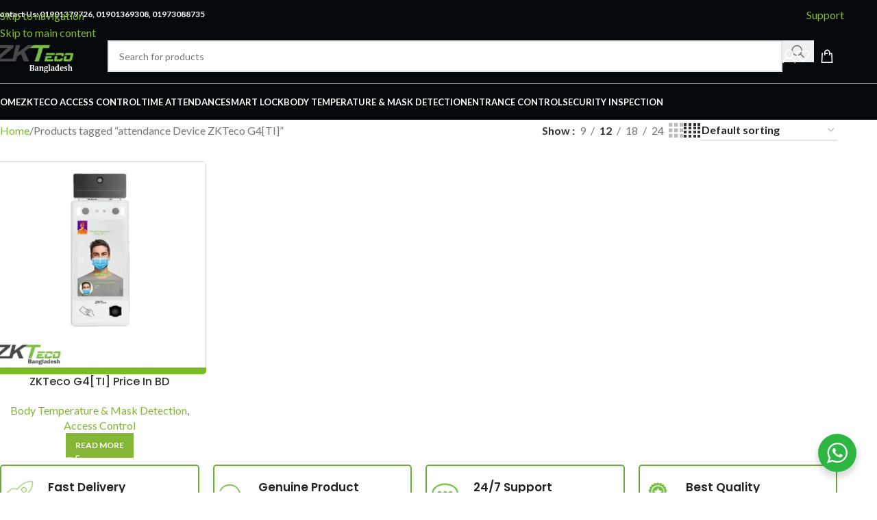

--- FILE ---
content_type: text/html; charset=UTF-8
request_url: https://zktecobd.com/product-tag/attendance-device-zkteco-g4ti/
body_size: 24500
content:
<!DOCTYPE html>
<html lang="en-US" prefix="og: https://ogp.me/ns#">
<head>
	<meta charset="UTF-8">
	<link rel="profile" href="https://gmpg.org/xfn/11">
	<link rel="pingback" href="https://zktecobd.com/xmlrpc.php">

	
<!-- Google Tag Manager for WordPress by gtm4wp.com -->
<script data-cfasync="false" data-pagespeed-no-defer>
	var gtm4wp_datalayer_name = "dataLayer";
	var dataLayer = dataLayer || [];
	const gtm4wp_use_sku_instead = 0;
	const gtm4wp_currency = 'BDT';
	const gtm4wp_product_per_impression = 10;
	const gtm4wp_clear_ecommerce = false;
	const gtm4wp_datalayer_max_timeout = 2000;
</script>
<!-- End Google Tag Manager for WordPress by gtm4wp.com -->
<!-- Search Engine Optimization by Rank Math PRO - https://rankmath.com/ -->
<title>attendance Device ZKTeco G4[TI] - ZKTeco Bangladesh</title>
<meta name="robots" content="follow, noindex"/>
<meta property="og:locale" content="en_US" />
<meta property="og:type" content="article" />
<meta property="og:title" content="attendance Device ZKTeco G4[TI] - ZKTeco Bangladesh" />
<meta property="og:url" content="https://zktecobd.com/product-tag/attendance-device-zkteco-g4ti/" />
<meta property="og:site_name" content="ZKTeco Bangladesh" />
<meta name="twitter:card" content="summary_large_image" />
<meta name="twitter:title" content="attendance Device ZKTeco G4[TI] - ZKTeco Bangladesh" />
<meta name="twitter:label1" content="Products" />
<meta name="twitter:data1" content="1" />
<script type="application/ld+json" class="rank-math-schema-pro">{"@context":"https://schema.org","@graph":[{"@type":"Organization","@id":"https://zktecobd.com/#organization","name":"ZKTeco Bangladesh"},{"@type":"WebSite","@id":"https://zktecobd.com/#website","url":"https://zktecobd.com","name":"ZKTeco Bangladesh","publisher":{"@id":"https://zktecobd.com/#organization"},"inLanguage":"en-US"},{"@type":"CollectionPage","@id":"https://zktecobd.com/product-tag/attendance-device-zkteco-g4ti/#webpage","url":"https://zktecobd.com/product-tag/attendance-device-zkteco-g4ti/","name":"attendance Device ZKTeco G4[TI] - ZKTeco Bangladesh","isPartOf":{"@id":"https://zktecobd.com/#website"},"inLanguage":"en-US"}]}</script>
<!-- /Rank Math WordPress SEO plugin -->

<link rel='dns-prefetch' href='//www.googletagmanager.com' />
<link rel='dns-prefetch' href='//fonts.googleapis.com' />
<link rel="alternate" type="application/rss+xml" title="ZKTeco Bangladesh &raquo; Feed" href="https://zktecobd.com/feed/" />
<link rel="alternate" type="application/rss+xml" title="ZKTeco Bangladesh &raquo; Comments Feed" href="https://zktecobd.com/comments/feed/" />
<link rel="alternate" type="application/rss+xml" title="ZKTeco Bangladesh &raquo; attendance Device ZKTeco G4[TI] Tag Feed" href="https://zktecobd.com/product-tag/attendance-device-zkteco-g4ti/feed/" />
<style id='wp-img-auto-sizes-contain-inline-css' type='text/css'>
img:is([sizes=auto i],[sizes^="auto," i]){contain-intrinsic-size:3000px 1500px}
/*# sourceURL=wp-img-auto-sizes-contain-inline-css */
</style>

<link rel='stylesheet' id='wp-block-library-css' href='https://zktecobd.com/wp-includes/css/dist/block-library/style.min.css?ver=6.9' type='text/css' media='all' />
<link rel='stylesheet' id='nta-css-popup-css' href='https://zktecobd.com/wp-content/plugins/wp-whatsapp/assets/dist/css/style.css?ver=6.9' type='text/css' media='all' />
<style id='global-styles-inline-css' type='text/css'>
:root{--wp--preset--aspect-ratio--square: 1;--wp--preset--aspect-ratio--4-3: 4/3;--wp--preset--aspect-ratio--3-4: 3/4;--wp--preset--aspect-ratio--3-2: 3/2;--wp--preset--aspect-ratio--2-3: 2/3;--wp--preset--aspect-ratio--16-9: 16/9;--wp--preset--aspect-ratio--9-16: 9/16;--wp--preset--color--black: #000000;--wp--preset--color--cyan-bluish-gray: #abb8c3;--wp--preset--color--white: #ffffff;--wp--preset--color--pale-pink: #f78da7;--wp--preset--color--vivid-red: #cf2e2e;--wp--preset--color--luminous-vivid-orange: #ff6900;--wp--preset--color--luminous-vivid-amber: #fcb900;--wp--preset--color--light-green-cyan: #7bdcb5;--wp--preset--color--vivid-green-cyan: #00d084;--wp--preset--color--pale-cyan-blue: #8ed1fc;--wp--preset--color--vivid-cyan-blue: #0693e3;--wp--preset--color--vivid-purple: #9b51e0;--wp--preset--gradient--vivid-cyan-blue-to-vivid-purple: linear-gradient(135deg,rgb(6,147,227) 0%,rgb(155,81,224) 100%);--wp--preset--gradient--light-green-cyan-to-vivid-green-cyan: linear-gradient(135deg,rgb(122,220,180) 0%,rgb(0,208,130) 100%);--wp--preset--gradient--luminous-vivid-amber-to-luminous-vivid-orange: linear-gradient(135deg,rgb(252,185,0) 0%,rgb(255,105,0) 100%);--wp--preset--gradient--luminous-vivid-orange-to-vivid-red: linear-gradient(135deg,rgb(255,105,0) 0%,rgb(207,46,46) 100%);--wp--preset--gradient--very-light-gray-to-cyan-bluish-gray: linear-gradient(135deg,rgb(238,238,238) 0%,rgb(169,184,195) 100%);--wp--preset--gradient--cool-to-warm-spectrum: linear-gradient(135deg,rgb(74,234,220) 0%,rgb(151,120,209) 20%,rgb(207,42,186) 40%,rgb(238,44,130) 60%,rgb(251,105,98) 80%,rgb(254,248,76) 100%);--wp--preset--gradient--blush-light-purple: linear-gradient(135deg,rgb(255,206,236) 0%,rgb(152,150,240) 100%);--wp--preset--gradient--blush-bordeaux: linear-gradient(135deg,rgb(254,205,165) 0%,rgb(254,45,45) 50%,rgb(107,0,62) 100%);--wp--preset--gradient--luminous-dusk: linear-gradient(135deg,rgb(255,203,112) 0%,rgb(199,81,192) 50%,rgb(65,88,208) 100%);--wp--preset--gradient--pale-ocean: linear-gradient(135deg,rgb(255,245,203) 0%,rgb(182,227,212) 50%,rgb(51,167,181) 100%);--wp--preset--gradient--electric-grass: linear-gradient(135deg,rgb(202,248,128) 0%,rgb(113,206,126) 100%);--wp--preset--gradient--midnight: linear-gradient(135deg,rgb(2,3,129) 0%,rgb(40,116,252) 100%);--wp--preset--font-size--small: 13px;--wp--preset--font-size--medium: 20px;--wp--preset--font-size--large: 36px;--wp--preset--font-size--x-large: 42px;--wp--preset--spacing--20: 0.44rem;--wp--preset--spacing--30: 0.67rem;--wp--preset--spacing--40: 1rem;--wp--preset--spacing--50: 1.5rem;--wp--preset--spacing--60: 2.25rem;--wp--preset--spacing--70: 3.38rem;--wp--preset--spacing--80: 5.06rem;--wp--preset--shadow--natural: 6px 6px 9px rgba(0, 0, 0, 0.2);--wp--preset--shadow--deep: 12px 12px 50px rgba(0, 0, 0, 0.4);--wp--preset--shadow--sharp: 6px 6px 0px rgba(0, 0, 0, 0.2);--wp--preset--shadow--outlined: 6px 6px 0px -3px rgb(255, 255, 255), 6px 6px rgb(0, 0, 0);--wp--preset--shadow--crisp: 6px 6px 0px rgb(0, 0, 0);}:where(body) { margin: 0; }.wp-site-blocks > .alignleft { float: left; margin-right: 2em; }.wp-site-blocks > .alignright { float: right; margin-left: 2em; }.wp-site-blocks > .aligncenter { justify-content: center; margin-left: auto; margin-right: auto; }:where(.is-layout-flex){gap: 0.5em;}:where(.is-layout-grid){gap: 0.5em;}.is-layout-flow > .alignleft{float: left;margin-inline-start: 0;margin-inline-end: 2em;}.is-layout-flow > .alignright{float: right;margin-inline-start: 2em;margin-inline-end: 0;}.is-layout-flow > .aligncenter{margin-left: auto !important;margin-right: auto !important;}.is-layout-constrained > .alignleft{float: left;margin-inline-start: 0;margin-inline-end: 2em;}.is-layout-constrained > .alignright{float: right;margin-inline-start: 2em;margin-inline-end: 0;}.is-layout-constrained > .aligncenter{margin-left: auto !important;margin-right: auto !important;}.is-layout-constrained > :where(:not(.alignleft):not(.alignright):not(.alignfull)){margin-left: auto !important;margin-right: auto !important;}body .is-layout-flex{display: flex;}.is-layout-flex{flex-wrap: wrap;align-items: center;}.is-layout-flex > :is(*, div){margin: 0;}body .is-layout-grid{display: grid;}.is-layout-grid > :is(*, div){margin: 0;}body{padding-top: 0px;padding-right: 0px;padding-bottom: 0px;padding-left: 0px;}a:where(:not(.wp-element-button)){text-decoration: none;}:root :where(.wp-element-button, .wp-block-button__link){background-color: #32373c;border-width: 0;color: #fff;font-family: inherit;font-size: inherit;font-style: inherit;font-weight: inherit;letter-spacing: inherit;line-height: inherit;padding-top: calc(0.667em + 2px);padding-right: calc(1.333em + 2px);padding-bottom: calc(0.667em + 2px);padding-left: calc(1.333em + 2px);text-decoration: none;text-transform: inherit;}.has-black-color{color: var(--wp--preset--color--black) !important;}.has-cyan-bluish-gray-color{color: var(--wp--preset--color--cyan-bluish-gray) !important;}.has-white-color{color: var(--wp--preset--color--white) !important;}.has-pale-pink-color{color: var(--wp--preset--color--pale-pink) !important;}.has-vivid-red-color{color: var(--wp--preset--color--vivid-red) !important;}.has-luminous-vivid-orange-color{color: var(--wp--preset--color--luminous-vivid-orange) !important;}.has-luminous-vivid-amber-color{color: var(--wp--preset--color--luminous-vivid-amber) !important;}.has-light-green-cyan-color{color: var(--wp--preset--color--light-green-cyan) !important;}.has-vivid-green-cyan-color{color: var(--wp--preset--color--vivid-green-cyan) !important;}.has-pale-cyan-blue-color{color: var(--wp--preset--color--pale-cyan-blue) !important;}.has-vivid-cyan-blue-color{color: var(--wp--preset--color--vivid-cyan-blue) !important;}.has-vivid-purple-color{color: var(--wp--preset--color--vivid-purple) !important;}.has-black-background-color{background-color: var(--wp--preset--color--black) !important;}.has-cyan-bluish-gray-background-color{background-color: var(--wp--preset--color--cyan-bluish-gray) !important;}.has-white-background-color{background-color: var(--wp--preset--color--white) !important;}.has-pale-pink-background-color{background-color: var(--wp--preset--color--pale-pink) !important;}.has-vivid-red-background-color{background-color: var(--wp--preset--color--vivid-red) !important;}.has-luminous-vivid-orange-background-color{background-color: var(--wp--preset--color--luminous-vivid-orange) !important;}.has-luminous-vivid-amber-background-color{background-color: var(--wp--preset--color--luminous-vivid-amber) !important;}.has-light-green-cyan-background-color{background-color: var(--wp--preset--color--light-green-cyan) !important;}.has-vivid-green-cyan-background-color{background-color: var(--wp--preset--color--vivid-green-cyan) !important;}.has-pale-cyan-blue-background-color{background-color: var(--wp--preset--color--pale-cyan-blue) !important;}.has-vivid-cyan-blue-background-color{background-color: var(--wp--preset--color--vivid-cyan-blue) !important;}.has-vivid-purple-background-color{background-color: var(--wp--preset--color--vivid-purple) !important;}.has-black-border-color{border-color: var(--wp--preset--color--black) !important;}.has-cyan-bluish-gray-border-color{border-color: var(--wp--preset--color--cyan-bluish-gray) !important;}.has-white-border-color{border-color: var(--wp--preset--color--white) !important;}.has-pale-pink-border-color{border-color: var(--wp--preset--color--pale-pink) !important;}.has-vivid-red-border-color{border-color: var(--wp--preset--color--vivid-red) !important;}.has-luminous-vivid-orange-border-color{border-color: var(--wp--preset--color--luminous-vivid-orange) !important;}.has-luminous-vivid-amber-border-color{border-color: var(--wp--preset--color--luminous-vivid-amber) !important;}.has-light-green-cyan-border-color{border-color: var(--wp--preset--color--light-green-cyan) !important;}.has-vivid-green-cyan-border-color{border-color: var(--wp--preset--color--vivid-green-cyan) !important;}.has-pale-cyan-blue-border-color{border-color: var(--wp--preset--color--pale-cyan-blue) !important;}.has-vivid-cyan-blue-border-color{border-color: var(--wp--preset--color--vivid-cyan-blue) !important;}.has-vivid-purple-border-color{border-color: var(--wp--preset--color--vivid-purple) !important;}.has-vivid-cyan-blue-to-vivid-purple-gradient-background{background: var(--wp--preset--gradient--vivid-cyan-blue-to-vivid-purple) !important;}.has-light-green-cyan-to-vivid-green-cyan-gradient-background{background: var(--wp--preset--gradient--light-green-cyan-to-vivid-green-cyan) !important;}.has-luminous-vivid-amber-to-luminous-vivid-orange-gradient-background{background: var(--wp--preset--gradient--luminous-vivid-amber-to-luminous-vivid-orange) !important;}.has-luminous-vivid-orange-to-vivid-red-gradient-background{background: var(--wp--preset--gradient--luminous-vivid-orange-to-vivid-red) !important;}.has-very-light-gray-to-cyan-bluish-gray-gradient-background{background: var(--wp--preset--gradient--very-light-gray-to-cyan-bluish-gray) !important;}.has-cool-to-warm-spectrum-gradient-background{background: var(--wp--preset--gradient--cool-to-warm-spectrum) !important;}.has-blush-light-purple-gradient-background{background: var(--wp--preset--gradient--blush-light-purple) !important;}.has-blush-bordeaux-gradient-background{background: var(--wp--preset--gradient--blush-bordeaux) !important;}.has-luminous-dusk-gradient-background{background: var(--wp--preset--gradient--luminous-dusk) !important;}.has-pale-ocean-gradient-background{background: var(--wp--preset--gradient--pale-ocean) !important;}.has-electric-grass-gradient-background{background: var(--wp--preset--gradient--electric-grass) !important;}.has-midnight-gradient-background{background: var(--wp--preset--gradient--midnight) !important;}.has-small-font-size{font-size: var(--wp--preset--font-size--small) !important;}.has-medium-font-size{font-size: var(--wp--preset--font-size--medium) !important;}.has-large-font-size{font-size: var(--wp--preset--font-size--large) !important;}.has-x-large-font-size{font-size: var(--wp--preset--font-size--x-large) !important;}
:where(.wp-block-post-template.is-layout-flex){gap: 1.25em;}:where(.wp-block-post-template.is-layout-grid){gap: 1.25em;}
:where(.wp-block-term-template.is-layout-flex){gap: 1.25em;}:where(.wp-block-term-template.is-layout-grid){gap: 1.25em;}
:where(.wp-block-columns.is-layout-flex){gap: 2em;}:where(.wp-block-columns.is-layout-grid){gap: 2em;}
:root :where(.wp-block-pullquote){font-size: 1.5em;line-height: 1.6;}
/*# sourceURL=global-styles-inline-css */
</style>
<link rel='stylesheet' id='stb-style-css' href='https://zktecobd.com/wp-content/plugins/bkash/css/style.css?ver=6.9' type='text/css' media='all' />
<style id='woocommerce-inline-inline-css' type='text/css'>
.woocommerce form .form-row .required { visibility: visible; }
/*# sourceURL=woocommerce-inline-inline-css */
</style>
<link rel='stylesheet' id='elementor-icons-css' href='https://zktecobd.com/wp-content/plugins/elementor/assets/lib/eicons/css/elementor-icons.min.css?ver=5.46.0' type='text/css' media='all' />
<link rel='stylesheet' id='elementor-frontend-css' href='https://zktecobd.com/wp-content/plugins/elementor/assets/css/frontend.min.css?ver=3.34.2' type='text/css' media='all' />
<link rel='stylesheet' id='elementor-post-3706-css' href='https://zktecobd.com/wp-content/uploads/elementor/css/post-3706.css?ver=1768902820' type='text/css' media='all' />
<link rel='stylesheet' id='wd-style-base-css' href='https://zktecobd.com/wp-content/themes/woodmart/css/parts/base.min.css?ver=8.3.9' type='text/css' media='all' />
<link rel='stylesheet' id='wd-helpers-wpb-elem-css' href='https://zktecobd.com/wp-content/themes/woodmart/css/parts/helpers-wpb-elem.min.css?ver=8.3.9' type='text/css' media='all' />
<link rel='stylesheet' id='wd-elementor-base-css' href='https://zktecobd.com/wp-content/themes/woodmart/css/parts/int-elem-base.min.css?ver=8.3.9' type='text/css' media='all' />
<link rel='stylesheet' id='wd-woocommerce-base-css' href='https://zktecobd.com/wp-content/themes/woodmart/css/parts/woocommerce-base.min.css?ver=8.3.9' type='text/css' media='all' />
<link rel='stylesheet' id='wd-mod-star-rating-css' href='https://zktecobd.com/wp-content/themes/woodmart/css/parts/mod-star-rating.min.css?ver=8.3.9' type='text/css' media='all' />
<link rel='stylesheet' id='wd-woocommerce-block-notices-css' href='https://zktecobd.com/wp-content/themes/woodmart/css/parts/woo-mod-block-notices.min.css?ver=8.3.9' type='text/css' media='all' />
<link rel='stylesheet' id='wd-widget-active-filters-css' href='https://zktecobd.com/wp-content/themes/woodmart/css/parts/woo-widget-active-filters.min.css?ver=8.3.9' type='text/css' media='all' />
<link rel='stylesheet' id='wd-woo-shop-predefined-css' href='https://zktecobd.com/wp-content/themes/woodmart/css/parts/woo-shop-predefined.min.css?ver=8.3.9' type='text/css' media='all' />
<link rel='stylesheet' id='wd-shop-title-categories-css' href='https://zktecobd.com/wp-content/themes/woodmart/css/parts/woo-categories-loop-nav.min.css?ver=8.3.9' type='text/css' media='all' />
<link rel='stylesheet' id='wd-woo-categories-loop-nav-mobile-accordion-css' href='https://zktecobd.com/wp-content/themes/woodmart/css/parts/woo-categories-loop-nav-mobile-accordion.min.css?ver=8.3.9' type='text/css' media='all' />
<link rel='stylesheet' id='wd-woo-shop-el-products-per-page-css' href='https://zktecobd.com/wp-content/themes/woodmart/css/parts/woo-shop-el-products-per-page.min.css?ver=8.3.9' type='text/css' media='all' />
<link rel='stylesheet' id='wd-woo-shop-page-title-css' href='https://zktecobd.com/wp-content/themes/woodmart/css/parts/woo-shop-page-title.min.css?ver=8.3.9' type='text/css' media='all' />
<link rel='stylesheet' id='wd-woo-mod-shop-loop-head-css' href='https://zktecobd.com/wp-content/themes/woodmart/css/parts/woo-mod-shop-loop-head.min.css?ver=8.3.9' type='text/css' media='all' />
<link rel='stylesheet' id='wd-woo-shop-el-order-by-css' href='https://zktecobd.com/wp-content/themes/woodmart/css/parts/woo-shop-el-order-by.min.css?ver=8.3.9' type='text/css' media='all' />
<link rel='stylesheet' id='wd-woo-shop-el-products-view-css' href='https://zktecobd.com/wp-content/themes/woodmart/css/parts/woo-shop-el-products-view.min.css?ver=8.3.9' type='text/css' media='all' />
<link rel='stylesheet' id='wd-woo-mod-shop-attributes-css' href='https://zktecobd.com/wp-content/themes/woodmart/css/parts/woo-mod-shop-attributes.min.css?ver=8.3.9' type='text/css' media='all' />
<link rel='stylesheet' id='wd-wp-blocks-css' href='https://zktecobd.com/wp-content/themes/woodmart/css/parts/wp-blocks.min.css?ver=8.3.9' type='text/css' media='all' />
<link rel='stylesheet' id='wd-header-base-css' href='https://zktecobd.com/wp-content/themes/woodmart/css/parts/header-base.min.css?ver=8.3.9' type='text/css' media='all' />
<link rel='stylesheet' id='wd-mod-tools-css' href='https://zktecobd.com/wp-content/themes/woodmart/css/parts/mod-tools.min.css?ver=8.3.9' type='text/css' media='all' />
<link rel='stylesheet' id='wd-header-elements-base-css' href='https://zktecobd.com/wp-content/themes/woodmart/css/parts/header-el-base.min.css?ver=8.3.9' type='text/css' media='all' />
<link rel='stylesheet' id='wd-button-css' href='https://zktecobd.com/wp-content/themes/woodmart/css/parts/el-button.min.css?ver=8.3.9' type='text/css' media='all' />
<link rel='stylesheet' id='wd-header-search-css' href='https://zktecobd.com/wp-content/themes/woodmart/css/parts/header-el-search.min.css?ver=8.3.9' type='text/css' media='all' />
<link rel='stylesheet' id='wd-header-search-form-css' href='https://zktecobd.com/wp-content/themes/woodmart/css/parts/header-el-search-form.min.css?ver=8.3.9' type='text/css' media='all' />
<link rel='stylesheet' id='wd-wd-search-form-css' href='https://zktecobd.com/wp-content/themes/woodmart/css/parts/wd-search-form.min.css?ver=8.3.9' type='text/css' media='all' />
<link rel='stylesheet' id='wd-wd-search-results-css' href='https://zktecobd.com/wp-content/themes/woodmart/css/parts/wd-search-results.min.css?ver=8.3.9' type='text/css' media='all' />
<link rel='stylesheet' id='wd-wd-search-dropdown-css' href='https://zktecobd.com/wp-content/themes/woodmart/css/parts/wd-search-dropdown.min.css?ver=8.3.9' type='text/css' media='all' />
<link rel='stylesheet' id='wd-header-my-account-dropdown-css' href='https://zktecobd.com/wp-content/themes/woodmart/css/parts/header-el-my-account-dropdown.min.css?ver=8.3.9' type='text/css' media='all' />
<link rel='stylesheet' id='wd-woo-mod-login-form-css' href='https://zktecobd.com/wp-content/themes/woodmart/css/parts/woo-mod-login-form.min.css?ver=8.3.9' type='text/css' media='all' />
<link rel='stylesheet' id='wd-header-my-account-css' href='https://zktecobd.com/wp-content/themes/woodmart/css/parts/header-el-my-account.min.css?ver=8.3.9' type='text/css' media='all' />
<link rel='stylesheet' id='wd-header-cart-side-css' href='https://zktecobd.com/wp-content/themes/woodmart/css/parts/header-el-cart-side.min.css?ver=8.3.9' type='text/css' media='all' />
<link rel='stylesheet' id='wd-header-cart-css' href='https://zktecobd.com/wp-content/themes/woodmart/css/parts/header-el-cart.min.css?ver=8.3.9' type='text/css' media='all' />
<link rel='stylesheet' id='wd-widget-shopping-cart-css' href='https://zktecobd.com/wp-content/themes/woodmart/css/parts/woo-widget-shopping-cart.min.css?ver=8.3.9' type='text/css' media='all' />
<link rel='stylesheet' id='wd-widget-product-list-css' href='https://zktecobd.com/wp-content/themes/woodmart/css/parts/woo-widget-product-list.min.css?ver=8.3.9' type='text/css' media='all' />
<link rel='stylesheet' id='wd-header-mobile-nav-dropdown-css' href='https://zktecobd.com/wp-content/themes/woodmart/css/parts/header-el-mobile-nav-dropdown.min.css?ver=8.3.9' type='text/css' media='all' />
<link rel='stylesheet' id='wd-shop-filter-area-css' href='https://zktecobd.com/wp-content/themes/woodmart/css/parts/woo-shop-el-filters-area.min.css?ver=8.3.9' type='text/css' media='all' />
<link rel='stylesheet' id='wd-product-loop-css' href='https://zktecobd.com/wp-content/themes/woodmart/css/parts/woo-product-loop.min.css?ver=8.3.9' type='text/css' media='all' />
<link rel='stylesheet' id='wd-product-loop-standard-css' href='https://zktecobd.com/wp-content/themes/woodmart/css/parts/woo-product-loop-standard.min.css?ver=8.3.9' type='text/css' media='all' />
<link rel='stylesheet' id='wd-woo-mod-add-btn-replace-css' href='https://zktecobd.com/wp-content/themes/woodmart/css/parts/woo-mod-add-btn-replace.min.css?ver=8.3.9' type='text/css' media='all' />
<link rel='stylesheet' id='wd-categories-loop-default-css' href='https://zktecobd.com/wp-content/themes/woodmart/css/parts/woo-categories-loop-default-old.min.css?ver=8.3.9' type='text/css' media='all' />
<link rel='stylesheet' id='wd-woo-categories-loop-css' href='https://zktecobd.com/wp-content/themes/woodmart/css/parts/woo-categories-loop.min.css?ver=8.3.9' type='text/css' media='all' />
<link rel='stylesheet' id='wd-categories-loop-css' href='https://zktecobd.com/wp-content/themes/woodmart/css/parts/woo-categories-loop-old.min.css?ver=8.3.9' type='text/css' media='all' />
<link rel='stylesheet' id='wd-sticky-loader-css' href='https://zktecobd.com/wp-content/themes/woodmart/css/parts/mod-sticky-loader.min.css?ver=8.3.9' type='text/css' media='all' />
<link rel='stylesheet' id='wd-mfp-popup-css' href='https://zktecobd.com/wp-content/themes/woodmart/css/parts/lib-magnific-popup.min.css?ver=8.3.9' type='text/css' media='all' />
<link rel='stylesheet' id='wd-mod-animations-transform-css' href='https://zktecobd.com/wp-content/themes/woodmart/css/parts/mod-animations-transform.min.css?ver=8.3.9' type='text/css' media='all' />
<link rel='stylesheet' id='wd-mod-transform-css' href='https://zktecobd.com/wp-content/themes/woodmart/css/parts/mod-transform.min.css?ver=8.3.9' type='text/css' media='all' />
<link rel='stylesheet' id='wd-widget-collapse-css' href='https://zktecobd.com/wp-content/themes/woodmart/css/parts/opt-widget-collapse.min.css?ver=8.3.9' type='text/css' media='all' />
<link rel='stylesheet' id='wd-footer-base-css' href='https://zktecobd.com/wp-content/themes/woodmart/css/parts/footer-base.min.css?ver=8.3.9' type='text/css' media='all' />
<link rel='stylesheet' id='wd-scroll-top-css' href='https://zktecobd.com/wp-content/themes/woodmart/css/parts/opt-scrolltotop.min.css?ver=8.3.9' type='text/css' media='all' />
<link rel='stylesheet' id='wd-bottom-toolbar-css' href='https://zktecobd.com/wp-content/themes/woodmart/css/parts/opt-bottom-toolbar.min.css?ver=8.3.9' type='text/css' media='all' />
<link rel='stylesheet' id='xts-google-fonts-css' href='https://fonts.googleapis.com/css?family=Lato%3A400%2C700%7CPoppins%3A400%2C600%2C500%2C700&#038;ver=8.3.9' type='text/css' media='all' />
<link rel='stylesheet' id='elementor-gf-local-roboto-css' href='https://zktecobd.com/wp-content/uploads/elementor/google-fonts/css/roboto.css?ver=1742273903' type='text/css' media='all' />
<link rel='stylesheet' id='elementor-gf-local-robotoslab-css' href='https://zktecobd.com/wp-content/uploads/elementor/google-fonts/css/robotoslab.css?ver=1742273929' type='text/css' media='all' />
<script type="text/javascript" src="https://zktecobd.com/wp-includes/js/jquery/jquery.min.js?ver=3.7.1" id="jquery-core-js"></script>
<script type="text/javascript" src="https://zktecobd.com/wp-includes/js/jquery/jquery-migrate.min.js?ver=3.4.1" id="jquery-migrate-js"></script>
<script type="text/javascript" src="https://zktecobd.com/wp-content/plugins/woocommerce/assets/js/jquery-blockui/jquery.blockUI.min.js?ver=2.7.0-wc.10.4.3" id="wc-jquery-blockui-js" defer="defer" data-wp-strategy="defer"></script>
<script type="text/javascript" id="wc-add-to-cart-js-extra">
/* <![CDATA[ */
var wc_add_to_cart_params = {"ajax_url":"/wp-admin/admin-ajax.php","wc_ajax_url":"/?wc-ajax=%%endpoint%%","i18n_view_cart":"View cart","cart_url":"https://zktecobd.com/cart/","is_cart":"","cart_redirect_after_add":"no"};
//# sourceURL=wc-add-to-cart-js-extra
/* ]]> */
</script>
<script type="text/javascript" src="https://zktecobd.com/wp-content/plugins/woocommerce/assets/js/frontend/add-to-cart.min.js?ver=10.4.3" id="wc-add-to-cart-js" defer="defer" data-wp-strategy="defer"></script>
<script type="text/javascript" src="https://zktecobd.com/wp-content/plugins/woocommerce/assets/js/js-cookie/js.cookie.min.js?ver=2.1.4-wc.10.4.3" id="wc-js-cookie-js" defer="defer" data-wp-strategy="defer"></script>
<script type="text/javascript" id="woocommerce-js-extra">
/* <![CDATA[ */
var woocommerce_params = {"ajax_url":"/wp-admin/admin-ajax.php","wc_ajax_url":"/?wc-ajax=%%endpoint%%","i18n_password_show":"Show password","i18n_password_hide":"Hide password"};
//# sourceURL=woocommerce-js-extra
/* ]]> */
</script>
<script type="text/javascript" src="https://zktecobd.com/wp-content/plugins/woocommerce/assets/js/frontend/woocommerce.min.js?ver=10.4.3" id="woocommerce-js" defer="defer" data-wp-strategy="defer"></script>

<!-- Google tag (gtag.js) snippet added by Site Kit -->
<!-- Google Analytics snippet added by Site Kit -->
<script type="text/javascript" src="https://www.googletagmanager.com/gtag/js?id=GT-NNXM5P4" id="google_gtagjs-js" async></script>
<script type="text/javascript" id="google_gtagjs-js-after">
/* <![CDATA[ */
window.dataLayer = window.dataLayer || [];function gtag(){dataLayer.push(arguments);}
gtag("set","linker",{"domains":["zktecobd.com"]});
gtag("js", new Date());
gtag("set", "developer_id.dZTNiMT", true);
gtag("config", "GT-NNXM5P4");
//# sourceURL=google_gtagjs-js-after
/* ]]> */
</script>
<script type="text/javascript" src="https://zktecobd.com/wp-content/themes/woodmart/js/libs/device.min.js?ver=8.3.9" id="wd-device-library-js"></script>
<script type="text/javascript" src="https://zktecobd.com/wp-content/themes/woodmart/js/scripts/global/scrollBar.min.js?ver=8.3.9" id="wd-scrollbar-js"></script>
<link rel="https://api.w.org/" href="https://zktecobd.com/wp-json/" /><link rel="alternate" title="JSON" type="application/json" href="https://zktecobd.com/wp-json/wp/v2/product_tag/553" /><link rel="EditURI" type="application/rsd+xml" title="RSD" href="https://zktecobd.com/xmlrpc.php?rsd" />
<meta name="generator" content="WordPress 6.9" />
<meta name="generator" content="Site Kit by Google 1.170.0" /><!-- HFCM by 99 Robots - Snippet # 1: Rtseotems GSC -->
<meta name="google-site-verification" content="hWWGUNRKzKRqO2xNQ-VoOpYfRDwUI3SxEifyLTyzyh8" />
<!-- /end HFCM by 99 Robots -->

<!-- Google Tag Manager for WordPress by gtm4wp.com -->
<!-- GTM Container placement set to automatic -->
<script data-cfasync="false" data-pagespeed-no-defer>
	var dataLayer_content = {"pagePostType":"product","pagePostType2":"tax-product","pageCategory":[],"customerTotalOrders":0,"customerTotalOrderValue":0,"customerFirstName":"","customerLastName":"","customerBillingFirstName":"","customerBillingLastName":"","customerBillingCompany":"","customerBillingAddress1":"","customerBillingAddress2":"","customerBillingCity":"","customerBillingState":"","customerBillingPostcode":"","customerBillingCountry":"","customerBillingEmail":"","customerBillingEmailHash":"","customerBillingPhone":"","customerShippingFirstName":"","customerShippingLastName":"","customerShippingCompany":"","customerShippingAddress1":"","customerShippingAddress2":"","customerShippingCity":"","customerShippingState":"","customerShippingPostcode":"","customerShippingCountry":"","cartContent":{"totals":{"applied_coupons":[],"discount_total":0,"subtotal":0,"total":0},"items":[]}};
	dataLayer.push( dataLayer_content );
</script>
<script data-cfasync="false" data-pagespeed-no-defer>
(function(w,d,s,l,i){w[l]=w[l]||[];w[l].push({'gtm.start':
new Date().getTime(),event:'gtm.js'});var f=d.getElementsByTagName(s)[0],
j=d.createElement(s),dl=l!='dataLayer'?'&l='+l:'';j.async=true;j.src=
'//www.googletagmanager.com/gtm.js?id='+i+dl;f.parentNode.insertBefore(j,f);
})(window,document,'script','dataLayer','GTM-5GTS86R3');
</script>
<!-- End Google Tag Manager for WordPress by gtm4wp.com -->					<meta name="viewport" content="width=device-width, initial-scale=1.0, maximum-scale=1.0, user-scalable=no">
										<noscript><style>.woocommerce-product-gallery{ opacity: 1 !important; }</style></noscript>
	
<!-- Google AdSense meta tags added by Site Kit -->
<meta name="google-adsense-platform-account" content="ca-host-pub-2644536267352236">
<meta name="google-adsense-platform-domain" content="sitekit.withgoogle.com">
<!-- End Google AdSense meta tags added by Site Kit -->
<meta name="generator" content="Elementor 3.34.2; features: additional_custom_breakpoints; settings: css_print_method-external, google_font-enabled, font_display-swap">
			<style>
				.e-con.e-parent:nth-of-type(n+4):not(.e-lazyloaded):not(.e-no-lazyload),
				.e-con.e-parent:nth-of-type(n+4):not(.e-lazyloaded):not(.e-no-lazyload) * {
					background-image: none !important;
				}
				@media screen and (max-height: 1024px) {
					.e-con.e-parent:nth-of-type(n+3):not(.e-lazyloaded):not(.e-no-lazyload),
					.e-con.e-parent:nth-of-type(n+3):not(.e-lazyloaded):not(.e-no-lazyload) * {
						background-image: none !important;
					}
				}
				@media screen and (max-height: 640px) {
					.e-con.e-parent:nth-of-type(n+2):not(.e-lazyloaded):not(.e-no-lazyload),
					.e-con.e-parent:nth-of-type(n+2):not(.e-lazyloaded):not(.e-no-lazyload) * {
						background-image: none !important;
					}
				}
			</style>
			<link rel="icon" href="https://zktecobd.com/wp-content/uploads/2023/05/zkteco-favicon-150x150.png" sizes="32x32" />
<link rel="icon" href="https://zktecobd.com/wp-content/uploads/2023/05/zkteco-favicon-300x300.png" sizes="192x192" />
<link rel="apple-touch-icon" href="https://zktecobd.com/wp-content/uploads/2023/05/zkteco-favicon-300x300.png" />
<meta name="msapplication-TileImage" content="https://zktecobd.com/wp-content/uploads/2023/05/zkteco-favicon-300x300.png" />
		<style type="text/css" id="wp-custom-css">
			.table, th, td {
  border: 1px solid black!important;
  border-collapse: collapse!important;
}		</style>
		<style>
		
		</style>			<style id="wd-style-header_770372-css" data-type="wd-style-header_770372">
				:root{
	--wd-top-bar-h: 42px;
	--wd-top-bar-sm-h: 38px;
	--wd-top-bar-sticky-h: .00001px;
	--wd-top-bar-brd-w: .00001px;

	--wd-header-general-h: 80px;
	--wd-header-general-sm-h: 60px;
	--wd-header-general-sticky-h: .00001px;
	--wd-header-general-brd-w: 1px;

	--wd-header-bottom-h: 52px;
	--wd-header-bottom-sm-h: .00001px;
	--wd-header-bottom-sticky-h: .00001px;
	--wd-header-bottom-brd-w: .00001px;

	--wd-header-clone-h: 60px;

	--wd-header-brd-w: calc(var(--wd-top-bar-brd-w) + var(--wd-header-general-brd-w) + var(--wd-header-bottom-brd-w));
	--wd-header-h: calc(var(--wd-top-bar-h) + var(--wd-header-general-h) + var(--wd-header-bottom-h) + var(--wd-header-brd-w));
	--wd-header-sticky-h: calc(var(--wd-top-bar-sticky-h) + var(--wd-header-general-sticky-h) + var(--wd-header-bottom-sticky-h) + var(--wd-header-clone-h) + var(--wd-header-brd-w));
	--wd-header-sm-h: calc(var(--wd-top-bar-sm-h) + var(--wd-header-general-sm-h) + var(--wd-header-bottom-sm-h) + var(--wd-header-brd-w));
}

.whb-top-bar .wd-dropdown {
	margin-top: 0px;
}

.whb-top-bar .wd-dropdown:after {
	height: 11px;
}




:root:has(.whb-general-header.whb-border-boxed) {
	--wd-header-general-brd-w: .00001px;
}

@media (max-width: 1024px) {
:root:has(.whb-general-header.whb-hidden-mobile) {
	--wd-header-general-brd-w: .00001px;
}
}


.whb-header-bottom .wd-dropdown {
	margin-top: 5px;
}

.whb-header-bottom .wd-dropdown:after {
	height: 16px;
}


.whb-clone.whb-sticked .wd-dropdown:not(.sub-sub-menu) {
	margin-top: 9px;
}

.whb-clone.whb-sticked .wd-dropdown:not(.sub-sub-menu):after {
	height: 20px;
}

		
.whb-top-bar {
	background-color: rgba(6, 9, 11, 1);
}

.whb-9x1ytaxq7aphtb3npidp form.searchform {
	--wd-form-height: 46px;
}
.whb-5ay6mtke76gceaengk9p form.searchform {
	--wd-form-height: 42px;
}
.whb-general-header {
	background-color: rgba(6, 9, 11, 1);border-color: rgba(232, 232, 232, 1);border-bottom-width: 1px;border-bottom-style: solid;
}

.whb-header-bottom {
	background-color: rgba(6, 9, 11, 1);
}
			</style>
						<style id="wd-style-theme_settings_default-css" data-type="wd-style-theme_settings_default">
				@font-face {
	font-weight: normal;
	font-style: normal;
	font-family: "woodmart-font";
	src: url("//zktecobd.com/wp-content/themes/woodmart/fonts/woodmart-font-1-400.woff2?v=8.3.9") format("woff2");
}

@font-face {
	font-family: "star";
	font-weight: 400;
	font-style: normal;
	src: url("//zktecobd.com/wp-content/plugins/woocommerce/assets/fonts/star.eot?#iefix") format("embedded-opentype"), url("//zktecobd.com/wp-content/plugins/woocommerce/assets/fonts/star.woff") format("woff"), url("//zktecobd.com/wp-content/plugins/woocommerce/assets/fonts/star.ttf") format("truetype"), url("//zktecobd.com/wp-content/plugins/woocommerce/assets/fonts/star.svg#star") format("svg");
}

@font-face {
	font-family: "WooCommerce";
	font-weight: 400;
	font-style: normal;
	src: url("//zktecobd.com/wp-content/plugins/woocommerce/assets/fonts/WooCommerce.eot?#iefix") format("embedded-opentype"), url("//zktecobd.com/wp-content/plugins/woocommerce/assets/fonts/WooCommerce.woff") format("woff"), url("//zktecobd.com/wp-content/plugins/woocommerce/assets/fonts/WooCommerce.ttf") format("truetype"), url("//zktecobd.com/wp-content/plugins/woocommerce/assets/fonts/WooCommerce.svg#WooCommerce") format("svg");
}

:root {
	--wd-text-font: "Lato", Arial, Helvetica, sans-serif;
	--wd-text-font-weight: 400;
	--wd-text-color: #777777;
	--wd-text-font-size: 16px;
	--wd-title-font: "Poppins", Arial, Helvetica, sans-serif;
	--wd-title-font-weight: 600;
	--wd-title-color: #242424;
	--wd-entities-title-font: "Poppins", Arial, Helvetica, sans-serif;
	--wd-entities-title-font-weight: 500;
	--wd-entities-title-color: #333333;
	--wd-entities-title-color-hover: rgb(51 51 51 / 65%);
	--wd-alternative-font: "Lato", Arial, Helvetica, sans-serif;
	--wd-widget-title-font: "Poppins", Arial, Helvetica, sans-serif;
	--wd-widget-title-font-weight: 600;
	--wd-widget-title-transform: uppercase;
	--wd-widget-title-color: #333;
	--wd-widget-title-font-size: 16px;
	--wd-header-el-font: "Lato", Arial, Helvetica, sans-serif;
	--wd-header-el-font-weight: 700;
	--wd-header-el-transform: uppercase;
	--wd-header-el-font-size: 13px;
	--wd-otl-style: dotted;
	--wd-otl-width: 2px;
	--wd-primary-color: rgb(131,183,53);
	--wd-alternative-color: rgb(131,183,53);
	--btn-default-bgcolor: #f7f7f7;
	--btn-default-bgcolor-hover: #efefef;
	--btn-accented-bgcolor: rgb(131,183,53);
	--btn-accented-bgcolor-hover: rgb(131,183,53);
	--wd-form-brd-width: 2px;
	--notices-success-bg: #459647;
	--notices-success-color: #fff;
	--notices-warning-bg: #E0B252;
	--notices-warning-color: #fff;
	--wd-link-color: rgb(131,183,53);
	--wd-link-color-hover: rgb(131,183,53);
}
.wd-age-verify-wrap {
	--wd-popup-width: 500px;
}
.wd-popup.wd-promo-popup {
	background-color: #111111;
	background-image: url();
	background-repeat: no-repeat;
	background-size: cover;
	background-position: center center;
}
.wd-promo-popup-wrap {
	--wd-popup-width: 800px;
}
:is(.woodmart-woocommerce-layered-nav, .wd-product-category-filter) .wd-scroll-content {
	max-height: 223px;
}
.wd-page-title .wd-page-title-bg img {
	object-fit: cover;
	object-position: center center;
}
.wd-footer {
	background-color: rgb(10,10,10);
	background-image: none;
}
.mfp-wrap.wd-popup-quick-view-wrap {
	--wd-popup-width: 920px;
}
:root{
--wd-container-w: 1222px;
--wd-form-brd-radius: 0px;
--btn-default-color: #333;
--btn-default-color-hover: #333;
--btn-accented-color: #fff;
--btn-accented-color-hover: #fff;
--btn-default-brd-radius: 0px;
--btn-default-box-shadow: none;
--btn-default-box-shadow-hover: none;
--btn-default-box-shadow-active: none;
--btn-default-bottom: 0px;
--btn-accented-brd-radius: 0px;
--btn-accented-box-shadow: none;
--btn-accented-box-shadow-hover: none;
--btn-accented-box-shadow-active: none;
--btn-accented-bottom: 0px;
--wd-brd-radius: 5px;
}

@media (min-width: 1222px) {
section.elementor-section.wd-section-stretch > .elementor-container {
margin-left: auto;
margin-right: auto;
}
}


.wd-page-title {
background-color: #0a0a0a;
}

			</style>
			</head>

<body class="archive tax-product_tag term-attendance-device-zkteco-g4ti term-553 wp-theme-woodmart theme-woodmart woocommerce woocommerce-page woocommerce-no-js wrapper-full-width  categories-accordion-on woodmart-archive-shop woodmart-ajax-shop-on sticky-toolbar-on elementor-default elementor-kit-3706">
			<script type="text/javascript" id="wd-flicker-fix">// Flicker fix.</script>
<!-- GTM Container placement set to automatic -->
<!-- Google Tag Manager (noscript) -->
				<noscript><iframe src="https://www.googletagmanager.com/ns.html?id=GTM-5GTS86R3" height="0" width="0" style="display:none;visibility:hidden" aria-hidden="true"></iframe></noscript>
<!-- End Google Tag Manager (noscript) -->		<div class="wd-skip-links">
								<a href="#menu-main-menu" class="wd-skip-navigation btn">
						Skip to navigation					</a>
								<a href="#main-content" class="wd-skip-content btn">
				Skip to main content			</a>
		</div>
			
	
	<div class="wd-page-wrapper website-wrapper">
									<header class="whb-header whb-header_770372 whb-sticky-shadow whb-scroll-slide whb-sticky-clone whb-hide-on-scroll">
					<div class="whb-main-header">
	
<div class="whb-row whb-top-bar whb-sticky-row whb-with-bg whb-without-border whb-color-light whb-flex-flex-middle">
	<div class="container">
		<div class="whb-flex-row whb-top-bar-inner">
			<div class="whb-column whb-col-left whb-column5 whb-visible-lg">
	
<div class="wd-header-text reset-last-child whb-y4ro7npestv02kyrww49"><span style="color: #ffffff;"><strong>Contact Us: 01901379726, 01901369308, 01973088735</strong></span></div>
</div>
<div class="whb-column whb-col-center whb-column6 whb-visible-lg whb-empty-column">
	</div>
<div class="whb-column whb-col-right whb-column7 whb-visible-lg">
	<div id="wd-69705a9ed6487" class=" whb-11va5cxcw36e83tjf3wt wd-button-wrapper text-center"><a href="https://zktecobd.com/contact-us/" title="" class="btn btn-color-primary btn-style-default btn-shape-semi-round btn-size-small">Support</a></div></div>
<div class="whb-column whb-col-mobile whb-column_mobile1 whb-hidden-lg">
	<div class="site-logo whb-lt7vdqgaccmapftzurvt">
	<a href="https://zktecobd.com/" class="wd-logo wd-main-logo" rel="home" aria-label="Site logo">
		<img width="250" height="105" src="https://zktecobd.com/wp-content/uploads/2023/05/Zkteco-Bangladesh-Logo.png" class="attachment-full size-full" alt="Zkteco Bangladesh Logo" style="max-width:179px;" decoding="async" srcset="https://zktecobd.com/wp-content/uploads/2023/05/Zkteco-Bangladesh-Logo.png 250w, https://zktecobd.com/wp-content/uploads/2023/05/Zkteco-Bangladesh-Logo-150x63.png 150w" sizes="(max-width: 250px) 100vw, 250px" />	</a>
	</div>
</div>
		</div>
	</div>
</div>

<div class="whb-row whb-general-header whb-not-sticky-row whb-with-bg whb-border-fullwidth whb-color-light whb-flex-flex-middle">
	<div class="container">
		<div class="whb-flex-row whb-general-header-inner">
			<div class="whb-column whb-col-left whb-column8 whb-visible-lg">
	<div class="site-logo whb-gs8bcnxektjsro21n657">
	<a href="https://zktecobd.com/" class="wd-logo wd-main-logo" rel="home" aria-label="Site logo">
		<img width="250" height="105" src="https://zktecobd.com/wp-content/uploads/2023/05/Zkteco-Bangladesh-Logo.png" class="attachment-full size-full" alt="Zkteco Bangladesh Logo" style="max-width:250px;" decoding="async" srcset="https://zktecobd.com/wp-content/uploads/2023/05/Zkteco-Bangladesh-Logo.png 250w, https://zktecobd.com/wp-content/uploads/2023/05/Zkteco-Bangladesh-Logo-150x63.png 150w" sizes="(max-width: 250px) 100vw, 250px" />	</a>
	</div>
</div>
<div class="whb-column whb-col-center whb-column9 whb-visible-lg">
	<div class="wd-search-form  wd-header-search-form wd-display-form whb-9x1ytaxq7aphtb3npidp">

<form role="search" method="get" class="searchform  wd-style-with-bg woodmart-ajax-search" action="https://zktecobd.com/"  data-thumbnail="1" data-price="1" data-post_type="product" data-count="20" data-sku="0" data-symbols_count="3" data-include_cat_search="no" autocomplete="off">
	<input type="text" class="s" placeholder="Search for products" value="" name="s" aria-label="Search" title="Search for products" required/>
	<input type="hidden" name="post_type" value="product">

	<span tabindex="0" aria-label="Clear search" class="wd-clear-search wd-role-btn wd-hide"></span>

	
	<button type="submit" class="searchsubmit">
		<span>
			Search		</span>
			</button>
</form>

	<div class="wd-search-results-wrapper">
		<div class="wd-search-results wd-dropdown-results wd-dropdown wd-scroll">
			<div class="wd-scroll-content">
				
				
							</div>
		</div>
	</div>

</div>
</div>
<div class="whb-column whb-col-right whb-column10 whb-visible-lg">
	<div class="wd-header-my-account wd-tools-element wd-event-hover wd-design-7 wd-account-style-icon whb-e9mky9zuz1ha879240t9">
			<a href="https://zktecobd.com/my-account/" title="My account">
			
				<span class="wd-tools-icon">
									</span>
				<span class="wd-tools-text">
				Login / Register			</span>

					</a>

		
					<div class="wd-dropdown wd-dropdown-register color-scheme-dark">
						<div class="login-dropdown-inner woocommerce">
							<span class="wd-heading"><span class="title">Sign in</span><a class="create-account-link" href="https://zktecobd.com/my-account/?action=register">Create an Account</a></span>
										<form id="customer_login" method="post" class="login woocommerce-form woocommerce-form-login hidden-form" action="https://zktecobd.com/my-account/">

				
				
				<p class="woocommerce-FormRow woocommerce-FormRow--wide form-row form-row-wide form-row-username">
					<label for="username">Username or email address&nbsp;<span class="required" aria-hidden="true">*</span><span class="screen-reader-text">Required</span></label>
					<input type="text" class="woocommerce-Input woocommerce-Input--text input-text" name="username" id="username" autocomplete="username" value="" />				</p>
				<p class="woocommerce-FormRow woocommerce-FormRow--wide form-row form-row-wide form-row-password">
					<label for="password">Password&nbsp;<span class="required" aria-hidden="true">*</span><span class="screen-reader-text">Required</span></label>
					<input class="woocommerce-Input woocommerce-Input--text input-text" type="password" name="password" id="password" autocomplete="current-password" />
				</p>

				
				<p class="form-row form-row-btn">
					<input type="hidden" id="woocommerce-login-nonce" name="woocommerce-login-nonce" value="4b62d1a1e2" /><input type="hidden" name="_wp_http_referer" value="/product-tag/attendance-device-zkteco-g4ti/" />										<button type="submit" class="button woocommerce-button woocommerce-form-login__submit" name="login" value="Log in">Log in</button>
				</p>

				<p class="login-form-footer">
					<a href="https://zktecobd.com/my-account/lost-password/" class="woocommerce-LostPassword lost_password">Lost your password?</a>
					<label class="woocommerce-form__label woocommerce-form__label-for-checkbox woocommerce-form-login__rememberme">
						<input class="woocommerce-form__input woocommerce-form__input-checkbox" name="rememberme" type="checkbox" value="forever" title="Remember me" aria-label="Remember me" /> <span>Remember me</span>
					</label>
				</p>

				
							</form>

		
						</div>
					</div>
					</div>

<div class="wd-header-wishlist wd-tools-element wd-style-icon wd-with-count wd-design-6 whb-r4sz5vj21bnnya6vicm1" title="My Wishlist">
	<a href="https://zktecobd.com/product/zkteco-g4ti/" title="Wishlist products">
		
			<span class="wd-tools-icon">
				
									<span class="wd-tools-count">
						0					</span>
							</span>

			<span class="wd-tools-text">
				Wishlist			</span>

			</a>
</div>

<div class="wd-header-cart wd-tools-element wd-design-6 cart-widget-opener wd-style-icon whb-cvgnwqsy3703nugorv3d">
	<a href="https://zktecobd.com/cart/" title="Shopping cart">
		
			<span class="wd-tools-icon wd-icon-alt">
															<span class="wd-cart-number wd-tools-count">0 <span>items</span></span>
									</span>
			<span class="wd-tools-text">
				
										<span class="wd-cart-subtotal"><span class="woocommerce-Price-amount amount"><bdi>0.00<span class="woocommerce-Price-currencySymbol">&#2547;&nbsp;</span></bdi></span></span>
					</span>

			</a>
	</div>
</div>
<div class="whb-column whb-mobile-left whb-column_mobile2 whb-hidden-lg">
	<div class="wd-tools-element wd-header-mobile-nav wd-style-icon wd-design-1 whb-g1k0m1tib7raxrwkm1t3">
	<a href="#" rel="nofollow" aria-label="Open mobile menu">
		
		<span class="wd-tools-icon">
					</span>

		<span class="wd-tools-text">Menu</span>

			</a>
</div></div>
<div class="whb-column whb-mobile-center whb-column_mobile3 whb-hidden-lg">
	<div class="wd-search-form  wd-header-search-form-mobile wd-display-form whb-5ay6mtke76gceaengk9p">

<form role="search" method="get" class="searchform  wd-style-with-bg woodmart-ajax-search" action="https://zktecobd.com/"  data-thumbnail="1" data-price="1" data-post_type="product" data-count="20" data-sku="0" data-symbols_count="3" data-include_cat_search="no" autocomplete="off">
	<input type="text" class="s" placeholder="Search for products" value="" name="s" aria-label="Search" title="Search for products" required/>
	<input type="hidden" name="post_type" value="product">

	<span tabindex="0" aria-label="Clear search" class="wd-clear-search wd-role-btn wd-hide"></span>

	
	<button type="submit" class="searchsubmit">
		<span>
			Search		</span>
			</button>
</form>

	<div class="wd-search-results-wrapper">
		<div class="wd-search-results wd-dropdown-results wd-dropdown wd-scroll">
			<div class="wd-scroll-content">
				
				
							</div>
		</div>
	</div>

</div>
</div>
<div class="whb-column whb-mobile-right whb-column_mobile4 whb-hidden-lg whb-empty-column">
	</div>
		</div>
	</div>
</div>

<div class="whb-row whb-header-bottom whb-sticky-row whb-with-bg whb-without-border whb-color-light whb-hidden-mobile whb-col-1">
	<div class="container">
		<div class="whb-flex-row whb-header-bottom-inner">
			<div class="whb-column whb-col-left whb-column11 whb-visible-lg">
	<nav class="wd-header-nav wd-header-main-nav text-left wd-design-1 whb-aup3nlzyrr74aka1sunc" role="navigation" aria-label="Main navigation">
	<ul id="menu-main-menu" class="menu wd-nav wd-nav-header wd-nav-main wd-style-default wd-gap-s"><li id="menu-item-4004" class="menu-item menu-item-type-post_type menu-item-object-page menu-item-home menu-item-4004 item-level-0 menu-simple-dropdown wd-event-hover" ><a href="https://zktecobd.com/" class="woodmart-nav-link"><span class="nav-link-text">Home</span></a></li>
<li id="menu-item-3975" class="menu-item menu-item-type-taxonomy menu-item-object-product_cat menu-item-has-children menu-item-3975 item-level-0 menu-simple-dropdown wd-event-hover" ><a href="https://zktecobd.com/product-category/zkteco-access-control/" class="woodmart-nav-link"><span class="nav-link-text">ZKTeco Access Control</span></a><div class="color-scheme-dark wd-design-default wd-dropdown-menu wd-dropdown"><div class="container wd-entry-content">
<ul class="wd-sub-menu color-scheme-dark">
	<li id="menu-item-3976" class="menu-item menu-item-type-taxonomy menu-item-object-product_cat menu-item-3976 item-level-1 wd-event-hover" ><a href="https://zktecobd.com/product-category/zkteco-access-control/control-panel/" class="woodmart-nav-link">Control Panel</a></li>
	<li id="menu-item-3977" class="menu-item menu-item-type-taxonomy menu-item-object-product_cat menu-item-3977 item-level-1 wd-event-hover" ><a href="https://zktecobd.com/product-category/zkteco-access-control/reader/" class="woodmart-nav-link">Reader</a></li>
	<li id="menu-item-3978" class="menu-item menu-item-type-taxonomy menu-item-object-product_cat menu-item-3978 item-level-1 wd-event-hover" ><a href="https://zktecobd.com/product-category/zkteco-access-control/standalone-devices/" class="woodmart-nav-link">Standalone Devices</a></li>
</ul>
</div>
</div>
</li>
<li id="menu-item-3979" class="menu-item menu-item-type-taxonomy menu-item-object-product_cat menu-item-has-children menu-item-3979 item-level-0 menu-simple-dropdown wd-event-hover" ><a href="https://zktecobd.com/product-category/time-attendance/" class="woodmart-nav-link"><span class="nav-link-text">Time Attendance</span></a><div class="color-scheme-dark wd-design-default wd-dropdown-menu wd-dropdown"><div class="container wd-entry-content">
<ul class="wd-sub-menu color-scheme-dark">
	<li id="menu-item-3980" class="menu-item menu-item-type-taxonomy menu-item-object-product_cat menu-item-3980 item-level-1 wd-event-hover" ><a href="https://zktecobd.com/product-category/time-attendance/face/" class="woodmart-nav-link">Face</a></li>
	<li id="menu-item-3981" class="menu-item menu-item-type-taxonomy menu-item-object-product_cat menu-item-3981 item-level-1 wd-event-hover" ><a href="https://zktecobd.com/product-category/time-attendance/fingerprint/" class="woodmart-nav-link">Fingerprint</a></li>
	<li id="menu-item-3982" class="menu-item menu-item-type-taxonomy menu-item-object-product_cat menu-item-3982 item-level-1 wd-event-hover" ><a href="https://zktecobd.com/product-category/time-attendance/hybrid-biometrics/" class="woodmart-nav-link">Hybrid Biometrics</a></li>
</ul>
</div>
</div>
</li>
<li id="menu-item-3983" class="menu-item menu-item-type-taxonomy menu-item-object-product_cat menu-item-has-children menu-item-3983 item-level-0 menu-simple-dropdown wd-event-hover" ><a href="https://zktecobd.com/product-category/smart-lock/" class="woodmart-nav-link"><span class="nav-link-text">Smart Lock</span></a><div class="color-scheme-dark wd-design-default wd-dropdown-menu wd-dropdown"><div class="container wd-entry-content">
<ul class="wd-sub-menu color-scheme-dark">
	<li id="menu-item-3984" class="menu-item menu-item-type-taxonomy menu-item-object-product_cat menu-item-3984 item-level-1 wd-event-hover" ><a href="https://zktecobd.com/product-category/smart-lock/accessories/" class="woodmart-nav-link">Accessories</a></li>
	<li id="menu-item-3985" class="menu-item menu-item-type-taxonomy menu-item-object-product_cat menu-item-3985 item-level-1 wd-event-hover" ><a href="https://zktecobd.com/product-category/smart-lock/bluetooth-lock/" class="woodmart-nav-link">Bluetooth Lock</a></li>
	<li id="menu-item-3986" class="menu-item menu-item-type-taxonomy menu-item-object-product_cat menu-item-3986 item-level-1 wd-event-hover" ><a href="https://zktecobd.com/product-category/smart-lock/face-lock/" class="woodmart-nav-link">Face Lock</a></li>
	<li id="menu-item-3987" class="menu-item menu-item-type-taxonomy menu-item-object-product_cat menu-item-3987 item-level-1 wd-event-hover" ><a href="https://zktecobd.com/product-category/smart-lock/hybrid-biometrics-lock/" class="woodmart-nav-link">Hybrid Biometrics Lock</a></li>
</ul>
</div>
</div>
</li>
<li id="menu-item-3988" class="menu-item menu-item-type-taxonomy menu-item-object-product_cat menu-item-has-children menu-item-3988 item-level-0 menu-simple-dropdown wd-event-hover" ><a href="https://zktecobd.com/product-category/body-temperature-mask-detection/" class="woodmart-nav-link"><span class="nav-link-text">Body Temperature &amp; Mask Detection</span></a><div class="color-scheme-dark wd-design-default wd-dropdown-menu wd-dropdown"><div class="container wd-entry-content">
<ul class="wd-sub-menu color-scheme-dark">
	<li id="menu-item-3989" class="menu-item menu-item-type-taxonomy menu-item-object-product_cat menu-item-3989 item-level-1 wd-event-hover" ><a href="https://zktecobd.com/product-category/body-temperature-mask-detection/access-control/" class="woodmart-nav-link">Access Control</a></li>
	<li id="menu-item-3990" class="menu-item menu-item-type-taxonomy menu-item-object-product_cat menu-item-3990 item-level-1 wd-event-hover" ><a href="https://zktecobd.com/product-category/body-temperature-mask-detection/entrance-control-body-temperature-mask-detection/" class="woodmart-nav-link">Entrance Control</a></li>
	<li id="menu-item-3991" class="menu-item menu-item-type-taxonomy menu-item-object-product_cat menu-item-3991 item-level-1 wd-event-hover" ><a href="https://zktecobd.com/product-category/body-temperature-mask-detection/security-inspection/" class="woodmart-nav-link">Security Inspection</a></li>
</ul>
</div>
</div>
</li>
<li id="menu-item-3992" class="menu-item menu-item-type-taxonomy menu-item-object-product_cat menu-item-has-children menu-item-3992 item-level-0 menu-simple-dropdown wd-event-hover" ><a href="https://zktecobd.com/product-category/entrance-control/" class="woodmart-nav-link"><span class="nav-link-text">Entrance Control</span></a><div class="color-scheme-dark wd-design-default wd-dropdown-menu wd-dropdown"><div class="container wd-entry-content">
<ul class="wd-sub-menu color-scheme-dark">
	<li id="menu-item-3993" class="menu-item menu-item-type-taxonomy menu-item-object-product_cat menu-item-3993 item-level-1 wd-event-hover" ><a href="https://zktecobd.com/product-category/entrance-control/pedestrian-product/" class="woodmart-nav-link">Pedestrian Product</a></li>
	<li id="menu-item-3994" class="menu-item menu-item-type-taxonomy menu-item-object-product_cat menu-item-3994 item-level-1 wd-event-hover" ><a href="https://zktecobd.com/product-category/entrance-control/vehicle-product/" class="woodmart-nav-link">Vehicle Product</a></li>
</ul>
</div>
</div>
</li>
<li id="menu-item-3995" class="menu-item menu-item-type-taxonomy menu-item-object-product_cat menu-item-has-children menu-item-3995 item-level-0 menu-simple-dropdown wd-event-hover" ><a href="https://zktecobd.com/product-category/security-inspection-2/" class="woodmart-nav-link"><span class="nav-link-text">Security Inspection</span></a><div class="color-scheme-dark wd-design-default wd-dropdown-menu wd-dropdown"><div class="container wd-entry-content">
<ul class="wd-sub-menu color-scheme-dark">
	<li id="menu-item-3996" class="menu-item menu-item-type-taxonomy menu-item-object-product_cat menu-item-3996 item-level-1 wd-event-hover" ><a href="https://zktecobd.com/product-category/security-inspection-2/camera/" class="woodmart-nav-link">CAMERA</a></li>
	<li id="menu-item-3997" class="menu-item menu-item-type-taxonomy menu-item-object-product_cat menu-item-3997 item-level-1 wd-event-hover" ><a href="https://zktecobd.com/product-category/security-inspection-2/object-inspection/" class="woodmart-nav-link">Object Inspection</a></li>
	<li id="menu-item-3998" class="menu-item menu-item-type-taxonomy menu-item-object-product_cat menu-item-3998 item-level-1 wd-event-hover" ><a href="https://zktecobd.com/product-category/security-inspection-2/vehicle-security/" class="woodmart-nav-link">Vehicle Security</a></li>
</ul>
</div>
</div>
</li>
</ul></nav>
</div>
<div class="whb-column whb-col-mobile whb-column_mobile5 whb-hidden-lg whb-empty-column">
	</div>
		</div>
	</div>
</div>
</div>
				</header>
			
								<div class="wd-page-content main-page-wrapper">
		
		
		<main id="main-content" class="wd-content-layout content-layout-wrapper container wd-builder-off" role="main">
				

<div class="wd-content-area site-content">
<div class="woocommerce-notices-wrapper"></div>


<div class="shop-loop-head">
	<div class="wd-shop-tools">
					<nav class="wd-breadcrumbs woocommerce-breadcrumb" aria-label="Breadcrumb">				<a href="https://zktecobd.com" class="wd-last-link">
					Home				</a>
			<span class="wd-delimiter"></span>				<span class="wd-last">
					Products tagged &ldquo;attendance Device ZKTeco G4[TI]&rdquo;				</span>
			</nav>		
		<p class="woocommerce-result-count" role="alert" aria-relevant="all" >
	Showing the single result</p>
	</div>
	<div class="wd-shop-tools">
								<div class="wd-show-sidebar-btn wd-action-btn wd-style-text wd-burger-icon">
				<a href="#" rel="nofollow">Show sidebar</a>
			</div>
		
		<div class="wd-products-per-page">
			<span class="wd-label per-page-title">
				Show			</span>

											<a rel="nofollow noopener" href="https://zktecobd.com/product-tag/attendance-device-zkteco-g4ti/?per_page=9" class="per-page-variation">
					<span>
						9					</span>
				</a>
				<span class="per-page-border"></span>
											<a rel="nofollow noopener" href="https://zktecobd.com/product-tag/attendance-device-zkteco-g4ti/?per_page=12" class="per-page-variation current-variation">
					<span>
						12					</span>
				</a>
				<span class="per-page-border"></span>
											<a rel="nofollow noopener" href="https://zktecobd.com/product-tag/attendance-device-zkteco-g4ti/?per_page=18" class="per-page-variation">
					<span>
						18					</span>
				</a>
				<span class="per-page-border"></span>
											<a rel="nofollow noopener" href="https://zktecobd.com/product-tag/attendance-device-zkteco-g4ti/?per_page=24" class="per-page-variation">
					<span>
						24					</span>
				</a>
				<span class="per-page-border"></span>
					</div>
				<div class="wd-products-shop-view products-view-grid">
			
												
										<a rel="nofollow noopener" href="https://zktecobd.com/product-tag/attendance-device-zkteco-g4ti/?shop_view=grid&#038;per_row=3" class="shop-view per-row-3" aria-label="Grid view 3"></a>
									
										<a rel="nofollow noopener" href="https://zktecobd.com/product-tag/attendance-device-zkteco-g4ti/?shop_view=grid&#038;per_row=4" class="shop-view current-variation per-row-4" aria-label="Grid view 4"></a>
									</div>
		<form class="woocommerce-ordering wd-style-underline wd-ordering-mb-icon" method="get">
			<select name="orderby" class="orderby" aria-label="Shop order">
							<option value="menu_order"  selected='selected'>Default sorting</option>
							<option value="popularity" >Sort by popularity</option>
							<option value="rating" >Sort by average rating</option>
							<option value="date" >Sort by latest</option>
							<option value="price" >Sort by price: low to high</option>
							<option value="price-desc" >Sort by price: high to low</option>
					</select>
		<input type="hidden" name="paged" value="1" />
			</form>
			</div>
</div>



			<div class="wd-products-element">			<div class="wd-sticky-loader wd-content-loader"><span class="wd-loader"></span></div>
		
<div class="products wd-products grid-masonry wd-grid-f-col grid-columns-4 elements-grid pagination-pagination" data-source="main_loop" data-min_price="" data-max_price="" data-columns="4" style="--wd-col-lg:4;--wd-col-md:4;--wd-col-sm:2;--wd-gap-lg:20px;--wd-gap-sm:10px;">

							
					
					<div class="wd-product wd-hover-standard wd-col product-grid-item product type-product post-3799 status-publish instock product_cat-access-control product_cat-body-temperature-mask-detection product_tag-access-control product_tag-access-control-zkteco-g4ti product_tag-attendance-device product_tag-attendance-device-zkteco-g4ti product_tag-body-temperature product_tag-body-temperature-detection product_tag-body-temperature-zkteco product_tag-g4ti product_tag-g4ti-price-in-bd product_tag-g4ti-zkteco product_tag-g4ti-zkteco-price-in-bd product_tag-temperature-detection product_tag-temperature-detection-zkteco product_tag-zkteco-body-temperature product_tag-zkteco-g4ti product_tag-zkteco-g4ti-price-in-bd product_tag-zkteco-temperature-detection has-post-thumbnail shipping-taxable product-type-simple" data-loop="1" data-id="3799">
	
	
<div class="product-wrapper">
	<div class="product-element-top wd-quick-shop">
		<a href="https://zktecobd.com/product/zkteco-g4ti/" class="product-image-link" tabindex="-1" aria-label="ZKTeco G4[TI] Price In BD">
			<img width="430" height="430" src="https://zktecobd.com/wp-content/uploads/2023/05/ZKTeco-G4TI-430x430.webp" class="attachment-woocommerce_thumbnail size-woocommerce_thumbnail" alt="ZKTeco G4TI" decoding="async" fetchpriority="high" srcset="https://zktecobd.com/wp-content/uploads/2023/05/ZKTeco-G4TI-430x430.webp 430w, https://zktecobd.com/wp-content/uploads/2023/05/ZKTeco-G4TI-300x300.webp 300w, https://zktecobd.com/wp-content/uploads/2023/05/ZKTeco-G4TI-800x800.webp 800w, https://zktecobd.com/wp-content/uploads/2023/05/ZKTeco-G4TI-150x150.webp 150w, https://zktecobd.com/wp-content/uploads/2023/05/ZKTeco-G4TI-768x768.webp 768w, https://zktecobd.com/wp-content/uploads/2023/05/ZKTeco-G4TI-700x700.webp 700w, https://zktecobd.com/wp-content/uploads/2023/05/ZKTeco-G4TI.webp 1280w" sizes="(max-width: 430px) 100vw, 430px" />		</a>

		
		<div class="wd-buttons wd-pos-r-t">
								<div class="wd-compare-btn product-compare-button wd-action-btn wd-style-icon wd-compare-icon">
			<a href="https://zktecobd.com/product/zkteco-g4ti/" data-id="3799" rel="nofollow" data-added-text="Compare products">
				<span class="wd-added-icon"></span>
				<span class="wd-action-text">Add to compare</span>
			</a>
		</div>
							<div class="quick-view wd-action-btn wd-style-icon wd-quick-view-icon">
			<a
				href="https://zktecobd.com/product/zkteco-g4ti/"
				class="open-quick-view quick-view-button"
				rel="nofollow"
				data-id="3799"
				>Quick view</a>
		</div>
								<div class="wd-wishlist-btn wd-action-btn wd-style-icon wd-wishlist-icon">
				<a class="" href="https://zktecobd.com/product/zkteco-g4ti/" data-key="2cebcf8ba3" data-product-id="3799" rel="nofollow" data-added-text="Browse wishlist">
					<span class="wd-added-icon"></span>
					<span class="wd-action-text">Add to wishlist</span>
				</a>
			</div>
				</div>
	</div>

	
	
	<h3 class="wd-entities-title"><a href="https://zktecobd.com/product/zkteco-g4ti/">ZKTeco G4[TI] Price In BD</a></h3>
			<div class="wd-product-cats">
			<a href="https://zktecobd.com/product-category/body-temperature-mask-detection/" rel="tag">Body Temperature &amp; Mask Detection</a>, <a href="https://zktecobd.com/product-category/body-temperature-mask-detection/access-control/" rel="tag">Access Control</a>		</div>
				
	

	<div class="wd-add-btn wd-add-btn-replace">
		
		<a href="https://zktecobd.com/product/zkteco-g4ti/" aria-describedby="woocommerce_loop_add_to_cart_link_describedby_3799" data-quantity="1" class="button product_type_simple add-to-cart-loop" data-product_id="3799" data-product_sku="" aria-label="Read more about &ldquo;ZKTeco G4[TI] Price In BD&rdquo;" rel="nofollow" data-success_message=""><span>Read more</span></a>	<span id="woocommerce_loop_add_to_cart_link_describedby_3799" class="screen-reader-text">
			</span>
	</div>

	<span class="gtm4wp_productdata" style="display:none; visibility:hidden;" data-gtm4wp_product_data="{&quot;internal_id&quot;:3799,&quot;item_id&quot;:3799,&quot;item_name&quot;:&quot;ZKTeco G4[TI] Price In BD&quot;,&quot;sku&quot;:3799,&quot;price&quot;:0,&quot;stocklevel&quot;:null,&quot;stockstatus&quot;:&quot;instock&quot;,&quot;google_business_vertical&quot;:&quot;retail&quot;,&quot;item_category&quot;:&quot;&quot;,&quot;id&quot;:3799,&quot;productlink&quot;:&quot;https:\/\/zktecobd.com\/product\/zkteco-g4ti\/&quot;,&quot;item_list_name&quot;:&quot;General Product List&quot;,&quot;index&quot;:2,&quot;product_type&quot;:&quot;simple&quot;,&quot;item_brand&quot;:&quot;&quot;}"></span>
	
		</div>
</div>

							

			</div>

			</div>
		

</div>

			</main>
		
</div>
								<div class="wd-prefooter">
				<div class="container wd-entry-content">
														<link rel="stylesheet" id="elementor-post-15663-css" href="https://zktecobd.com/wp-content/uploads/elementor/css/post-15663.css?ver=1768902820" type="text/css" media="all">
					<div data-elementor-type="wp-post" data-elementor-id="15663" class="elementor elementor-15663">
						<section class="wd-negative-gap elementor-section elementor-top-section elementor-element elementor-element-50b4d1d elementor-section-boxed elementor-section-height-default elementor-section-height-default" data-id="50b4d1d" data-element_type="section">
						<div class="elementor-container elementor-column-gap-default">
					<div class="elementor-column elementor-col-25 elementor-top-column elementor-element elementor-element-6f704ac" data-id="6f704ac" data-element_type="column">
			<div class="elementor-widget-wrap elementor-element-populated">
						<div class="elementor-element elementor-element-0a0558f elementor-position-left elementor-vertical-align-top elementor-widget elementor-widget-image-box" data-id="0a0558f" data-element_type="widget" data-widget_type="image-box.default">
				<div class="elementor-widget-container">
					<div class="elementor-image-box-wrapper"><figure class="elementor-image-box-img"><img width="50" height="50" src="https://zktecobd.com/wp-content/uploads/2023/05/Speed-Up-Icon.png" class="attachment-full size-full wp-image-15671" alt="Speed Up Icon" loading="lazy" /></figure><div class="elementor-image-box-content"><h3 class="elementor-image-box-title">Fast Delivery</h3><p class="elementor-image-box-description">Get  product in 24 hours.</p></div></div>				</div>
				</div>
					</div>
		</div>
				<div class="elementor-column elementor-col-25 elementor-top-column elementor-element elementor-element-9bb382d" data-id="9bb382d" data-element_type="column">
			<div class="elementor-widget-wrap elementor-element-populated">
						<div class="elementor-element elementor-element-d0a2278 elementor-position-left elementor-vertical-align-middle elementor-widget elementor-widget-image-box" data-id="d0a2278" data-element_type="widget" data-widget_type="image-box.default">
				<div class="elementor-widget-container">
					<div class="elementor-image-box-wrapper"><figure class="elementor-image-box-img"><img width="50" height="50" src="https://zktecobd.com/wp-content/uploads/2023/05/Genuine-Product.png" class="attachment-full size-full wp-image-15670" alt="Genuine Product" loading="lazy" /></figure><div class="elementor-image-box-content"><h3 class="elementor-image-box-title">Genuine Product</h3><p class="elementor-image-box-description">Trusted Brand &amp; Quality Product</p></div></div>				</div>
				</div>
					</div>
		</div>
				<div class="elementor-column elementor-col-25 elementor-top-column elementor-element elementor-element-91df393" data-id="91df393" data-element_type="column">
			<div class="elementor-widget-wrap elementor-element-populated">
						<div class="elementor-element elementor-element-6f51d9e elementor-position-left elementor-vertical-align-middle elementor-widget elementor-widget-image-box" data-id="6f51d9e" data-element_type="widget" data-widget_type="image-box.default">
				<div class="elementor-widget-container">
					<div class="elementor-image-box-wrapper"><figure class="elementor-image-box-img"><img width="50" height="50" src="https://zktecobd.com/wp-content/uploads/2023/05/SUPPORT.png" class="attachment-full size-full wp-image-15669" alt="SUPPORT" loading="lazy" /></figure><div class="elementor-image-box-content"><h3 class="elementor-image-box-title">24/7 Support</h3><p class="elementor-image-box-description">If you have any questions</p></div></div>				</div>
				</div>
					</div>
		</div>
				<div class="elementor-column elementor-col-25 elementor-top-column elementor-element elementor-element-f14a72b" data-id="f14a72b" data-element_type="column">
			<div class="elementor-widget-wrap elementor-element-populated">
						<div class="elementor-element elementor-element-271df8f elementor-position-left elementor-vertical-align-middle elementor-widget elementor-widget-image-box" data-id="271df8f" data-element_type="widget" data-widget_type="image-box.default">
				<div class="elementor-widget-container">
					<div class="elementor-image-box-wrapper"><figure class="elementor-image-box-img"><img width="50" height="50" src="https://zktecobd.com/wp-content/uploads/2023/05/BEST-QUALITY.png" class="attachment-full size-full wp-image-15668" alt="BEST QUALITY" loading="lazy" /></figure><div class="elementor-image-box-content"><h3 class="elementor-image-box-title">Best Quality</h3><p class="elementor-image-box-description">Many years on the market</p></div></div>				</div>
				</div>
					</div>
		</div>
					</div>
		</section>
				</div>
											</div>
			</div>
							<footer class="wd-footer footer-container color-scheme-light">
																				<div class="container main-footer wd-entry-content">
										<link rel="stylesheet" id="elementor-post-15952-css" href="https://zktecobd.com/wp-content/uploads/elementor/css/post-15952.css?ver=1768902820" type="text/css" media="all">
					<div data-elementor-type="wp-post" data-elementor-id="15952" class="elementor elementor-15952">
						<section class="wd-negative-gap elementor-section elementor-top-section elementor-element elementor-element-17af97a elementor-section-boxed elementor-section-height-default elementor-section-height-default" data-id="17af97a" data-element_type="section">
						<div class="elementor-container elementor-column-gap-default">
					<div class="elementor-column elementor-col-25 elementor-top-column elementor-element elementor-element-a5ebc9f" data-id="a5ebc9f" data-element_type="column">
			<div class="elementor-widget-wrap elementor-element-populated">
						<div class="elementor-element elementor-element-1796e17 elementor-widget elementor-widget-image" data-id="1796e17" data-element_type="widget" data-widget_type="image.default">
				<div class="elementor-widget-container">
																<a href="/">
							<img width="250" height="105" src="https://zktecobd.com/wp-content/uploads/2023/05/Zkteco-Bangladesh-Logo.png" class="attachment-large size-large wp-image-3999" alt="Zkteco Bangladesh Logo" loading="lazy" srcset="https://zktecobd.com/wp-content/uploads/2023/05/Zkteco-Bangladesh-Logo.png 250w, https://zktecobd.com/wp-content/uploads/2023/05/Zkteco-Bangladesh-Logo-150x63.png 150w" sizes="auto, (max-width: 250px) 100vw, 250px" />								</a>
															</div>
				</div>
				<div class="elementor-element elementor-element-ac06b56 color-scheme-inherit text-left elementor-widget elementor-widget-text-editor" data-id="ac06b56" data-element_type="widget" data-widget_type="text-editor.default">
				<div class="elementor-widget-container">
									<p>We are a company focused on delivering good security products and accessories in Bangladesh.</p>								</div>
				</div>
					</div>
		</div>
				<div class="elementor-column elementor-col-25 elementor-top-column elementor-element elementor-element-5745430" data-id="5745430" data-element_type="column">
			<div class="elementor-widget-wrap elementor-element-populated">
						<div class="elementor-element elementor-element-746eff4 elementor-widget elementor-widget-heading" data-id="746eff4" data-element_type="widget" data-widget_type="heading.default">
				<div class="elementor-widget-container">
					<h4 class="elementor-heading-title elementor-size-default">Contact Us</h4>				</div>
				</div>
				<div class="elementor-element elementor-element-74f669e color-scheme-inherit text-left elementor-widget elementor-widget-text-editor" data-id="74f669e" data-element_type="widget" data-widget_type="text-editor.default">
				<div class="elementor-widget-container">
									<p><strong>Address:</strong> 83 (1st Floor, Corporate Office, KJH Mansion, Laboratory Road, Dhaka-1205</p>								</div>
				</div>
				<div class="elementor-element elementor-element-bfc9ccb color-scheme-inherit text-left elementor-widget elementor-widget-text-editor" data-id="bfc9ccb" data-element_type="widget" data-widget_type="text-editor.default">
				<div class="elementor-widget-container">
									<p><strong>Email:</strong> <a href="mailto:resourcetechbd@gmail.com">resourcetechbd@gmail.com</a></p>								</div>
				</div>
				<div class="elementor-element elementor-element-db8e1dc color-scheme-inherit text-left elementor-widget elementor-widget-text-editor" data-id="db8e1dc" data-element_type="widget" data-widget_type="text-editor.default">
				<div class="elementor-widget-container">
									<p><strong>Call us:</strong> +8801901369308</p>								</div>
				</div>
				<div class="elementor-element elementor-element-ad73f36 color-scheme-inherit text-left elementor-widget elementor-widget-text-editor" data-id="ad73f36" data-element_type="widget" data-widget_type="text-editor.default">
				<div class="elementor-widget-container">
									<p><strong>Call us:</strong> +8801901379726</p>								</div>
				</div>
				<div class="elementor-element elementor-element-df6ae7b color-scheme-inherit text-left elementor-widget elementor-widget-text-editor" data-id="df6ae7b" data-element_type="widget" data-widget_type="text-editor.default">
				<div class="elementor-widget-container">
									<p><strong>Call us:</strong> +8801973088037</p>								</div>
				</div>
					</div>
		</div>
				<div class="elementor-column elementor-col-25 elementor-top-column elementor-element elementor-element-ae4ffd6" data-id="ae4ffd6" data-element_type="column">
			<div class="elementor-widget-wrap elementor-element-populated">
						<div class="elementor-element elementor-element-1a65366 elementor-widget elementor-widget-heading" data-id="1a65366" data-element_type="widget" data-widget_type="heading.default">
				<div class="elementor-widget-container">
					<h4 class="elementor-heading-title elementor-size-default">Our Social Link</h4>				</div>
				</div>
				<div class="elementor-element elementor-element-c8958a6 elementor-shape-square e-grid-align-left elementor-grid-0 elementor-widget elementor-widget-social-icons" data-id="c8958a6" data-element_type="widget" data-widget_type="social-icons.default">
				<div class="elementor-widget-container">
							<div class="elementor-social-icons-wrapper elementor-grid" role="list">
							<span class="elementor-grid-item" role="listitem">
					<a class="elementor-icon elementor-social-icon elementor-social-icon-facebook elementor-repeater-item-00e3ca0" href="https://www.facebook.com/zktecoSolution" target="_blank">
						<span class="elementor-screen-only">Facebook</span>
						<i aria-hidden="true" class="fab fa-facebook"></i>					</a>
				</span>
							<span class="elementor-grid-item" role="listitem">
					<a class="elementor-icon elementor-social-icon elementor-social-icon-twitter elementor-repeater-item-d47f563" href="https://twitter.com/ZKTecoBanglade2" target="_blank">
						<span class="elementor-screen-only">Twitter</span>
						<i aria-hidden="true" class="fab fa-twitter"></i>					</a>
				</span>
							<span class="elementor-grid-item" role="listitem">
					<a class="elementor-icon elementor-social-icon elementor-social-icon-instagram elementor-repeater-item-f27a5b1" href="https://www.instagram.com/zkteco_bd/" target="_blank">
						<span class="elementor-screen-only">Instagram</span>
						<i aria-hidden="true" class="fab fa-instagram"></i>					</a>
				</span>
							<span class="elementor-grid-item" role="listitem">
					<a class="elementor-icon elementor-social-icon elementor-social-icon-youtube elementor-repeater-item-8e30d6b" href="#" target="_blank">
						<span class="elementor-screen-only">Youtube</span>
						<i aria-hidden="true" class="fab fa-youtube"></i>					</a>
				</span>
							<span class="elementor-grid-item" role="listitem">
					<a class="elementor-icon elementor-social-icon elementor-social-icon-pinterest elementor-repeater-item-24cb56d" href="https://www.pinterest.com/zktecoSolutionBD" target="_blank">
						<span class="elementor-screen-only">Pinterest</span>
						<i aria-hidden="true" class="fab fa-pinterest"></i>					</a>
				</span>
							<span class="elementor-grid-item" role="listitem">
					<a class="elementor-icon elementor-social-icon elementor-social-icon-linkedin elementor-repeater-item-f8b6a36" href="https://www.linkedin.com/company/75444162/admin/" target="_blank">
						<span class="elementor-screen-only">Linkedin</span>
						<i aria-hidden="true" class="fab fa-linkedin"></i>					</a>
				</span>
					</div>
						</div>
				</div>
					</div>
		</div>
				<div class="elementor-column elementor-col-25 elementor-top-column elementor-element elementor-element-a60d474" data-id="a60d474" data-element_type="column">
			<div class="elementor-widget-wrap elementor-element-populated">
						<div class="elementor-element elementor-element-8d6f555 elementor-widget elementor-widget-heading" data-id="8d6f555" data-element_type="widget" data-widget_type="heading.default">
				<div class="elementor-widget-container">
					<h4 class="elementor-heading-title elementor-size-default">Payment Methods</h4>				</div>
				</div>
				<div class="elementor-element elementor-element-0f02f91 elementor-widget elementor-widget-image" data-id="0f02f91" data-element_type="widget" data-widget_type="image.default">
				<div class="elementor-widget-container">
															<img width="466" height="62" src="https://zktecobd.com/wp-content/uploads/2023/05/Payment-Methods.png" class="attachment-large size-large wp-image-15962" alt="Payment Methods" loading="lazy" srcset="https://zktecobd.com/wp-content/uploads/2023/05/Payment-Methods.png 466w, https://zktecobd.com/wp-content/uploads/2023/05/Payment-Methods-400x53.png 400w, https://zktecobd.com/wp-content/uploads/2023/05/Payment-Methods-430x57.png 430w, https://zktecobd.com/wp-content/uploads/2023/05/Payment-Methods-150x20.png 150w" sizes="auto, (max-width: 466px) 100vw, 466px" />															</div>
				</div>
					</div>
		</div>
					</div>
		</section>
				</div>
								</div>
																							<div class="wd-copyrights copyrights-wrapper wd-layout-two-columns">
						<div class="container wd-grid-g">
							<div class="wd-col-start reset-last-child">
																	Copyright © 2023 ZKTeco Bangladesh | All Rights Reserved															</div>
															<div class="wd-col-end reset-last-child">
									<p><a href="https://zktecobd.com/about-us/">About Us</a> | <a href="https://zktecobd.com/category/blogs/">Blogs</a> | <a href="https://zktecobd.com/refund_returns/">Refund Policy</a> | <a href="https://zktecobd.com/contact-us/">Contact Us</a></p>
								</div>
													</div>
					</div>
							</footer>
			</div>
<div class="wd-close-side wd-fill"></div>
		<a href="#" class="scrollToTop" aria-label="Scroll to top button"></a>
		<div class="mobile-nav wd-side-hidden wd-side-hidden-nav wd-left wd-opener-arrow" role="navigation" aria-label="Mobile navigation">				<ul class="wd-nav wd-nav-mob-tab wd-style-underline">
					<li class="mobile-tab-title mobile-pages-title  wd-active" data-menu="pages">
						<a href="#" rel="nofollow noopener">
							<span class="nav-link-text">
								Menu							</span>
						</a>
					</li>
					<li class="mobile-tab-title mobile-categories-title " data-menu="categories">
						<a href="#" rel="nofollow noopener">
							<span class="nav-link-text">
								Categories							</span>
						</a>
					</li>
				</ul>
			<ul id="menu-main-menu-1" class="mobile-categories-menu menu wd-nav wd-nav-mobile wd-dis-hover wd-layout-dropdown"><li class="menu-item menu-item-type-post_type menu-item-object-page menu-item-home menu-item-4004 item-level-0" ><a href="https://zktecobd.com/" class="woodmart-nav-link"><span class="nav-link-text">Home</span></a></li>
<li class="menu-item menu-item-type-taxonomy menu-item-object-product_cat menu-item-has-children menu-item-3975 item-level-0" ><a href="https://zktecobd.com/product-category/zkteco-access-control/" class="woodmart-nav-link"><span class="nav-link-text">ZKTeco Access Control</span></a>
<ul class="wd-sub-menu">
	<li class="menu-item menu-item-type-taxonomy menu-item-object-product_cat menu-item-3976 item-level-1" ><a href="https://zktecobd.com/product-category/zkteco-access-control/control-panel/" class="woodmart-nav-link">Control Panel</a></li>
	<li class="menu-item menu-item-type-taxonomy menu-item-object-product_cat menu-item-3977 item-level-1" ><a href="https://zktecobd.com/product-category/zkteco-access-control/reader/" class="woodmart-nav-link">Reader</a></li>
	<li class="menu-item menu-item-type-taxonomy menu-item-object-product_cat menu-item-3978 item-level-1" ><a href="https://zktecobd.com/product-category/zkteco-access-control/standalone-devices/" class="woodmart-nav-link">Standalone Devices</a></li>
</ul>
</li>
<li class="menu-item menu-item-type-taxonomy menu-item-object-product_cat menu-item-has-children menu-item-3979 item-level-0" ><a href="https://zktecobd.com/product-category/time-attendance/" class="woodmart-nav-link"><span class="nav-link-text">Time Attendance</span></a>
<ul class="wd-sub-menu">
	<li class="menu-item menu-item-type-taxonomy menu-item-object-product_cat menu-item-3980 item-level-1" ><a href="https://zktecobd.com/product-category/time-attendance/face/" class="woodmart-nav-link">Face</a></li>
	<li class="menu-item menu-item-type-taxonomy menu-item-object-product_cat menu-item-3981 item-level-1" ><a href="https://zktecobd.com/product-category/time-attendance/fingerprint/" class="woodmart-nav-link">Fingerprint</a></li>
	<li class="menu-item menu-item-type-taxonomy menu-item-object-product_cat menu-item-3982 item-level-1" ><a href="https://zktecobd.com/product-category/time-attendance/hybrid-biometrics/" class="woodmart-nav-link">Hybrid Biometrics</a></li>
</ul>
</li>
<li class="menu-item menu-item-type-taxonomy menu-item-object-product_cat menu-item-has-children menu-item-3983 item-level-0" ><a href="https://zktecobd.com/product-category/smart-lock/" class="woodmart-nav-link"><span class="nav-link-text">Smart Lock</span></a>
<ul class="wd-sub-menu">
	<li class="menu-item menu-item-type-taxonomy menu-item-object-product_cat menu-item-3984 item-level-1" ><a href="https://zktecobd.com/product-category/smart-lock/accessories/" class="woodmart-nav-link">Accessories</a></li>
	<li class="menu-item menu-item-type-taxonomy menu-item-object-product_cat menu-item-3985 item-level-1" ><a href="https://zktecobd.com/product-category/smart-lock/bluetooth-lock/" class="woodmart-nav-link">Bluetooth Lock</a></li>
	<li class="menu-item menu-item-type-taxonomy menu-item-object-product_cat menu-item-3986 item-level-1" ><a href="https://zktecobd.com/product-category/smart-lock/face-lock/" class="woodmart-nav-link">Face Lock</a></li>
	<li class="menu-item menu-item-type-taxonomy menu-item-object-product_cat menu-item-3987 item-level-1" ><a href="https://zktecobd.com/product-category/smart-lock/hybrid-biometrics-lock/" class="woodmart-nav-link">Hybrid Biometrics Lock</a></li>
</ul>
</li>
<li class="menu-item menu-item-type-taxonomy menu-item-object-product_cat menu-item-has-children menu-item-3988 item-level-0" ><a href="https://zktecobd.com/product-category/body-temperature-mask-detection/" class="woodmart-nav-link"><span class="nav-link-text">Body Temperature &amp; Mask Detection</span></a>
<ul class="wd-sub-menu">
	<li class="menu-item menu-item-type-taxonomy menu-item-object-product_cat menu-item-3989 item-level-1" ><a href="https://zktecobd.com/product-category/body-temperature-mask-detection/access-control/" class="woodmart-nav-link">Access Control</a></li>
	<li class="menu-item menu-item-type-taxonomy menu-item-object-product_cat menu-item-3990 item-level-1" ><a href="https://zktecobd.com/product-category/body-temperature-mask-detection/entrance-control-body-temperature-mask-detection/" class="woodmart-nav-link">Entrance Control</a></li>
	<li class="menu-item menu-item-type-taxonomy menu-item-object-product_cat menu-item-3991 item-level-1" ><a href="https://zktecobd.com/product-category/body-temperature-mask-detection/security-inspection/" class="woodmart-nav-link">Security Inspection</a></li>
</ul>
</li>
<li class="menu-item menu-item-type-taxonomy menu-item-object-product_cat menu-item-has-children menu-item-3992 item-level-0" ><a href="https://zktecobd.com/product-category/entrance-control/" class="woodmart-nav-link"><span class="nav-link-text">Entrance Control</span></a>
<ul class="wd-sub-menu">
	<li class="menu-item menu-item-type-taxonomy menu-item-object-product_cat menu-item-3993 item-level-1" ><a href="https://zktecobd.com/product-category/entrance-control/pedestrian-product/" class="woodmart-nav-link">Pedestrian Product</a></li>
	<li class="menu-item menu-item-type-taxonomy menu-item-object-product_cat menu-item-3994 item-level-1" ><a href="https://zktecobd.com/product-category/entrance-control/vehicle-product/" class="woodmart-nav-link">Vehicle Product</a></li>
</ul>
</li>
<li class="menu-item menu-item-type-taxonomy menu-item-object-product_cat menu-item-has-children menu-item-3995 item-level-0" ><a href="https://zktecobd.com/product-category/security-inspection-2/" class="woodmart-nav-link"><span class="nav-link-text">Security Inspection</span></a>
<ul class="wd-sub-menu">
	<li class="menu-item menu-item-type-taxonomy menu-item-object-product_cat menu-item-3996 item-level-1" ><a href="https://zktecobd.com/product-category/security-inspection-2/camera/" class="woodmart-nav-link">CAMERA</a></li>
	<li class="menu-item menu-item-type-taxonomy menu-item-object-product_cat menu-item-3997 item-level-1" ><a href="https://zktecobd.com/product-category/security-inspection-2/object-inspection/" class="woodmart-nav-link">Object Inspection</a></li>
	<li class="menu-item menu-item-type-taxonomy menu-item-object-product_cat menu-item-3998 item-level-1" ><a href="https://zktecobd.com/product-category/security-inspection-2/vehicle-security/" class="woodmart-nav-link">Vehicle Security</a></li>
</ul>
</li>
</ul><ul id="menu-main-menu-2" class="mobile-pages-menu menu wd-nav wd-nav-mobile wd-dis-hover wd-layout-dropdown wd-active"><li class="menu-item menu-item-type-post_type menu-item-object-page menu-item-home menu-item-4004 item-level-0" ><a href="https://zktecobd.com/" class="woodmart-nav-link"><span class="nav-link-text">Home</span></a></li>
<li class="menu-item menu-item-type-taxonomy menu-item-object-product_cat menu-item-has-children menu-item-3975 item-level-0" ><a href="https://zktecobd.com/product-category/zkteco-access-control/" class="woodmart-nav-link"><span class="nav-link-text">ZKTeco Access Control</span></a>
<ul class="wd-sub-menu">
	<li class="menu-item menu-item-type-taxonomy menu-item-object-product_cat menu-item-3976 item-level-1" ><a href="https://zktecobd.com/product-category/zkteco-access-control/control-panel/" class="woodmart-nav-link">Control Panel</a></li>
	<li class="menu-item menu-item-type-taxonomy menu-item-object-product_cat menu-item-3977 item-level-1" ><a href="https://zktecobd.com/product-category/zkteco-access-control/reader/" class="woodmart-nav-link">Reader</a></li>
	<li class="menu-item menu-item-type-taxonomy menu-item-object-product_cat menu-item-3978 item-level-1" ><a href="https://zktecobd.com/product-category/zkteco-access-control/standalone-devices/" class="woodmart-nav-link">Standalone Devices</a></li>
</ul>
</li>
<li class="menu-item menu-item-type-taxonomy menu-item-object-product_cat menu-item-has-children menu-item-3979 item-level-0" ><a href="https://zktecobd.com/product-category/time-attendance/" class="woodmart-nav-link"><span class="nav-link-text">Time Attendance</span></a>
<ul class="wd-sub-menu">
	<li class="menu-item menu-item-type-taxonomy menu-item-object-product_cat menu-item-3980 item-level-1" ><a href="https://zktecobd.com/product-category/time-attendance/face/" class="woodmart-nav-link">Face</a></li>
	<li class="menu-item menu-item-type-taxonomy menu-item-object-product_cat menu-item-3981 item-level-1" ><a href="https://zktecobd.com/product-category/time-attendance/fingerprint/" class="woodmart-nav-link">Fingerprint</a></li>
	<li class="menu-item menu-item-type-taxonomy menu-item-object-product_cat menu-item-3982 item-level-1" ><a href="https://zktecobd.com/product-category/time-attendance/hybrid-biometrics/" class="woodmart-nav-link">Hybrid Biometrics</a></li>
</ul>
</li>
<li class="menu-item menu-item-type-taxonomy menu-item-object-product_cat menu-item-has-children menu-item-3983 item-level-0" ><a href="https://zktecobd.com/product-category/smart-lock/" class="woodmart-nav-link"><span class="nav-link-text">Smart Lock</span></a>
<ul class="wd-sub-menu">
	<li class="menu-item menu-item-type-taxonomy menu-item-object-product_cat menu-item-3984 item-level-1" ><a href="https://zktecobd.com/product-category/smart-lock/accessories/" class="woodmart-nav-link">Accessories</a></li>
	<li class="menu-item menu-item-type-taxonomy menu-item-object-product_cat menu-item-3985 item-level-1" ><a href="https://zktecobd.com/product-category/smart-lock/bluetooth-lock/" class="woodmart-nav-link">Bluetooth Lock</a></li>
	<li class="menu-item menu-item-type-taxonomy menu-item-object-product_cat menu-item-3986 item-level-1" ><a href="https://zktecobd.com/product-category/smart-lock/face-lock/" class="woodmart-nav-link">Face Lock</a></li>
	<li class="menu-item menu-item-type-taxonomy menu-item-object-product_cat menu-item-3987 item-level-1" ><a href="https://zktecobd.com/product-category/smart-lock/hybrid-biometrics-lock/" class="woodmart-nav-link">Hybrid Biometrics Lock</a></li>
</ul>
</li>
<li class="menu-item menu-item-type-taxonomy menu-item-object-product_cat menu-item-has-children menu-item-3988 item-level-0" ><a href="https://zktecobd.com/product-category/body-temperature-mask-detection/" class="woodmart-nav-link"><span class="nav-link-text">Body Temperature &amp; Mask Detection</span></a>
<ul class="wd-sub-menu">
	<li class="menu-item menu-item-type-taxonomy menu-item-object-product_cat menu-item-3989 item-level-1" ><a href="https://zktecobd.com/product-category/body-temperature-mask-detection/access-control/" class="woodmart-nav-link">Access Control</a></li>
	<li class="menu-item menu-item-type-taxonomy menu-item-object-product_cat menu-item-3990 item-level-1" ><a href="https://zktecobd.com/product-category/body-temperature-mask-detection/entrance-control-body-temperature-mask-detection/" class="woodmart-nav-link">Entrance Control</a></li>
	<li class="menu-item menu-item-type-taxonomy menu-item-object-product_cat menu-item-3991 item-level-1" ><a href="https://zktecobd.com/product-category/body-temperature-mask-detection/security-inspection/" class="woodmart-nav-link">Security Inspection</a></li>
</ul>
</li>
<li class="menu-item menu-item-type-taxonomy menu-item-object-product_cat menu-item-has-children menu-item-3992 item-level-0" ><a href="https://zktecobd.com/product-category/entrance-control/" class="woodmart-nav-link"><span class="nav-link-text">Entrance Control</span></a>
<ul class="wd-sub-menu">
	<li class="menu-item menu-item-type-taxonomy menu-item-object-product_cat menu-item-3993 item-level-1" ><a href="https://zktecobd.com/product-category/entrance-control/pedestrian-product/" class="woodmart-nav-link">Pedestrian Product</a></li>
	<li class="menu-item menu-item-type-taxonomy menu-item-object-product_cat menu-item-3994 item-level-1" ><a href="https://zktecobd.com/product-category/entrance-control/vehicle-product/" class="woodmart-nav-link">Vehicle Product</a></li>
</ul>
</li>
<li class="menu-item menu-item-type-taxonomy menu-item-object-product_cat menu-item-has-children menu-item-3995 item-level-0" ><a href="https://zktecobd.com/product-category/security-inspection-2/" class="woodmart-nav-link"><span class="nav-link-text">Security Inspection</span></a>
<ul class="wd-sub-menu">
	<li class="menu-item menu-item-type-taxonomy menu-item-object-product_cat menu-item-3996 item-level-1" ><a href="https://zktecobd.com/product-category/security-inspection-2/camera/" class="woodmart-nav-link">CAMERA</a></li>
	<li class="menu-item menu-item-type-taxonomy menu-item-object-product_cat menu-item-3997 item-level-1" ><a href="https://zktecobd.com/product-category/security-inspection-2/object-inspection/" class="woodmart-nav-link">Object Inspection</a></li>
	<li class="menu-item menu-item-type-taxonomy menu-item-object-product_cat menu-item-3998 item-level-1" ><a href="https://zktecobd.com/product-category/security-inspection-2/vehicle-security/" class="woodmart-nav-link">Vehicle Security</a></li>
</ul>
</li>
</ul>
		</div>			<div class="cart-widget-side wd-side-hidden wd-right" role="complementary" aria-label="Shopping cart sidebar">
				<div class="wd-heading">
					<span class="title">Shopping cart</span>
					<div class="close-side-widget wd-action-btn wd-style-text wd-cross-icon">
						<a href="#" rel="nofollow">Close</a>
					</div>
				</div>
				<div class="widget woocommerce widget_shopping_cart"><div class="widget_shopping_cart_content"></div></div>			</div>
		<script type="speculationrules">
{"prefetch":[{"source":"document","where":{"and":[{"href_matches":"/*"},{"not":{"href_matches":["/wp-*.php","/wp-admin/*","/wp-content/uploads/*","/wp-content/*","/wp-content/plugins/*","/wp-content/themes/woodmart/*","/*\\?(.+)","/my-account/"]}},{"not":{"selector_matches":"a[rel~=\"nofollow\"]"}},{"not":{"selector_matches":".no-prefetch, .no-prefetch a"}}]},"eagerness":"conservative"}]}
</script>
<div id="wa"></div>		<div class="wd-toolbar wd-toolbar-label-show" role="complementary" aria-label="Sticky toolbar">
					<div class="wd-toolbar-shop wd-toolbar-item wd-tools-element">
			<a href="https://zktecobd.com/shop/">
				<span class="wd-tools-icon"></span>
				<span class="wd-toolbar-label">
					Shop				</span>
			</a>
		</div>
				<div class="wd-header-wishlist wd-tools-element wd-design-5" title="My wishlist">
			<a href="https://zktecobd.com/product/zkteco-g4ti/">
				<span class="wd-tools-icon">
											<span class="wd-tools-count">
							0						</span>
									</span>
				<span class="wd-toolbar-label">
					Wishlist				</span>
			</a>
		</div>
				<div class="wd-header-cart wd-tools-element wd-design-5 cart-widget-opener" title="My cart">
			<a href="https://zktecobd.com/cart/">
				<span class="wd-tools-icon wd-icon-alt">
							<span class="wd-cart-number wd-tools-count">0 <span>items</span></span>
						</span>
				<span class="wd-toolbar-label">
					Cart				</span>
			</a>
		</div>
				<div class="wd-header-my-account wd-tools-element wd-style-icon ">
			<a href="https://zktecobd.com/my-account/">
				<span class="wd-tools-icon"></span>
				<span class="wd-toolbar-label">
					My account				</span>
			</a>
		</div>
				</div>
		<script type="application/ld+json">{"@context":"https://schema.org/","@type":"BreadcrumbList","itemListElement":[{"@type":"ListItem","position":1,"item":{"name":"Home","@id":"https://zktecobd.com"}},{"@type":"ListItem","position":2,"item":{"name":"Products tagged &amp;ldquo;attendance Device ZKTeco G4[TI]&amp;rdquo;","@id":"https://zktecobd.com/product-tag/attendance-device-zkteco-g4ti/"}}]}</script>			<script>
				const lazyloadRunObserver = () => {
					const lazyloadBackgrounds = document.querySelectorAll( `.e-con.e-parent:not(.e-lazyloaded)` );
					const lazyloadBackgroundObserver = new IntersectionObserver( ( entries ) => {
						entries.forEach( ( entry ) => {
							if ( entry.isIntersecting ) {
								let lazyloadBackground = entry.target;
								if( lazyloadBackground ) {
									lazyloadBackground.classList.add( 'e-lazyloaded' );
								}
								lazyloadBackgroundObserver.unobserve( entry.target );
							}
						});
					}, { rootMargin: '200px 0px 200px 0px' } );
					lazyloadBackgrounds.forEach( ( lazyloadBackground ) => {
						lazyloadBackgroundObserver.observe( lazyloadBackground );
					} );
				};
				const events = [
					'DOMContentLoaded',
					'elementor/lazyload/observe',
				];
				events.forEach( ( event ) => {
					document.addEventListener( event, lazyloadRunObserver );
				} );
			</script>
				<script type='text/javascript'>
		(function () {
			var c = document.body.className;
			c = c.replace(/woocommerce-no-js/, 'woocommerce-js');
			document.body.className = c;
		})();
	</script>
	<script type="text/template" id="tmpl-variation-template">
	<div class="woocommerce-variation-description">{{{ data.variation.variation_description }}}</div>
	<div class="woocommerce-variation-price">{{{ data.variation.price_html }}}</div>
	<div class="woocommerce-variation-availability">{{{ data.variation.availability_html }}}</div>
</script>
<script type="text/template" id="tmpl-unavailable-variation-template">
	<p role="alert">Sorry, this product is unavailable. Please choose a different combination.</p>
</script>
<link rel='stylesheet' id='wc-blocks-style-css' href='https://zktecobd.com/wp-content/plugins/woocommerce/assets/client/blocks/wc-blocks.css?ver=wc-10.4.3' type='text/css' media='all' />
<link rel='stylesheet' id='widget-image-box-css' href='https://zktecobd.com/wp-content/plugins/elementor/assets/css/widget-image-box.min.css?ver=3.34.2' type='text/css' media='all' />
<link rel='stylesheet' id='widget-image-css' href='https://zktecobd.com/wp-content/plugins/elementor/assets/css/widget-image.min.css?ver=3.34.2' type='text/css' media='all' />
<link rel='stylesheet' id='widget-heading-css' href='https://zktecobd.com/wp-content/plugins/elementor/assets/css/widget-heading.min.css?ver=3.34.2' type='text/css' media='all' />
<link rel='stylesheet' id='widget-social-icons-css' href='https://zktecobd.com/wp-content/plugins/elementor/assets/css/widget-social-icons.min.css?ver=3.34.2' type='text/css' media='all' />
<link rel='stylesheet' id='e-apple-webkit-css' href='https://zktecobd.com/wp-content/plugins/elementor/assets/css/conditionals/apple-webkit.min.css?ver=3.34.2' type='text/css' media='all' />
<link rel='stylesheet' id='elementor-icons-shared-0-css' href='https://zktecobd.com/wp-content/plugins/elementor/assets/lib/font-awesome/css/fontawesome.min.css?ver=5.15.3' type='text/css' media='all' />
<link rel='stylesheet' id='elementor-icons-fa-brands-css' href='https://zktecobd.com/wp-content/plugins/elementor/assets/lib/font-awesome/css/brands.min.css?ver=5.15.3' type='text/css' media='all' />
<script type="text/javascript" id="wd-update-cart-fragments-fix-js-extra">
/* <![CDATA[ */
var wd_cart_fragments_params = {"ajax_url":"/wp-admin/admin-ajax.php","wc_ajax_url":"/?wc-ajax=%%endpoint%%","cart_hash_key":"wc_cart_hash_736ca73639688cbd603dc9db478d9f87","fragment_name":"wc_fragments_736ca73639688cbd603dc9db478d9f87","request_timeout":"5000"};
//# sourceURL=wd-update-cart-fragments-fix-js-extra
/* ]]> */
</script>
<script type="text/javascript" src="https://zktecobd.com/wp-content/themes/woodmart/js/scripts/wc/updateCartFragmentsFix.js?ver=8.3.9" id="wd-update-cart-fragments-fix-js"></script>
<script type="text/javascript" src="https://zktecobd.com/wp-content/plugins/bkash/js/scripts.js?ver=1.0" id="stb-script-js"></script>
<script type="text/javascript" src="https://zktecobd.com/wp-content/plugins/duracelltomi-google-tag-manager/dist/js/gtm4wp-ecommerce-generic.js?ver=1.22.3" id="gtm4wp-ecommerce-generic-js"></script>
<script type="text/javascript" src="https://zktecobd.com/wp-content/plugins/duracelltomi-google-tag-manager/dist/js/gtm4wp-woocommerce.js?ver=1.22.3" id="gtm4wp-woocommerce-js"></script>
<script type="text/javascript" src="https://zktecobd.com/wp-content/plugins/wp-whatsapp/assets/dist/js/njt-whatsapp.js?ver=3.7.3" id="nta-wa-libs-js"></script>
<script type="text/javascript" id="nta-js-global-js-extra">
/* <![CDATA[ */
var njt_wa_global = {"ajax_url":"https://zktecobd.com/wp-admin/admin-ajax.php","nonce":"cebdd855fb","defaultAvatarSVG":"\u003Csvg width=\"48px\" height=\"48px\" class=\"nta-whatsapp-default-avatar\" version=\"1.1\" id=\"Layer_1\" xmlns=\"http://www.w3.org/2000/svg\" xmlns:xlink=\"http://www.w3.org/1999/xlink\" x=\"0px\" y=\"0px\"\n            viewBox=\"0 0 512 512\" style=\"enable-background:new 0 0 512 512;\" xml:space=\"preserve\"\u003E\n            \u003Cpath style=\"fill:#EDEDED;\" d=\"M0,512l35.31-128C12.359,344.276,0,300.138,0,254.234C0,114.759,114.759,0,255.117,0\n            S512,114.759,512,254.234S395.476,512,255.117,512c-44.138,0-86.51-14.124-124.469-35.31L0,512z\"/\u003E\n            \u003Cpath style=\"fill:#55CD6C;\" d=\"M137.71,430.786l7.945,4.414c32.662,20.303,70.621,32.662,110.345,32.662\n            c115.641,0,211.862-96.221,211.862-213.628S371.641,44.138,255.117,44.138S44.138,137.71,44.138,254.234\n            c0,40.607,11.476,80.331,32.662,113.876l5.297,7.945l-20.303,74.152L137.71,430.786z\"/\u003E\n            \u003Cpath style=\"fill:#FEFEFE;\" d=\"M187.145,135.945l-16.772-0.883c-5.297,0-10.593,1.766-14.124,5.297\n            c-7.945,7.062-21.186,20.303-24.717,37.959c-6.179,26.483,3.531,58.262,26.483,90.041s67.09,82.979,144.772,105.048\n            c24.717,7.062,44.138,2.648,60.028-7.062c12.359-7.945,20.303-20.303,22.952-33.545l2.648-12.359\n            c0.883-3.531-0.883-7.945-4.414-9.71l-55.614-25.6c-3.531-1.766-7.945-0.883-10.593,2.648l-22.069,28.248\n            c-1.766,1.766-4.414,2.648-7.062,1.766c-15.007-5.297-65.324-26.483-92.69-79.448c-0.883-2.648-0.883-5.297,0.883-7.062\n            l21.186-23.834c1.766-2.648,2.648-6.179,1.766-8.828l-25.6-57.379C193.324,138.593,190.676,135.945,187.145,135.945\"/\u003E\n        \u003C/svg\u003E","defaultAvatarUrl":"https://zktecobd.com/wp-content/plugins/wp-whatsapp/assets/img/whatsapp_logo.svg","timezone":"+00:00","i18n":{"online":"Online","offline":"Offline"},"urlSettings":{"onDesktop":"api","onMobile":"api","openInNewTab":"ON"}};
//# sourceURL=nta-js-global-js-extra
/* ]]> */
</script>
<script type="text/javascript" src="https://zktecobd.com/wp-content/plugins/wp-whatsapp/assets/js/whatsapp-button.js?ver=3.7.3" id="nta-js-global-js"></script>
<script type="text/javascript" src="https://zktecobd.com/wp-content/plugins/woocommerce/assets/js/sourcebuster/sourcebuster.min.js?ver=10.4.3" id="sourcebuster-js-js"></script>
<script type="text/javascript" id="wc-order-attribution-js-extra">
/* <![CDATA[ */
var wc_order_attribution = {"params":{"lifetime":1.0000000000000000818030539140313095458623138256371021270751953125e-5,"session":30,"base64":false,"ajaxurl":"https://zktecobd.com/wp-admin/admin-ajax.php","prefix":"wc_order_attribution_","allowTracking":true},"fields":{"source_type":"current.typ","referrer":"current_add.rf","utm_campaign":"current.cmp","utm_source":"current.src","utm_medium":"current.mdm","utm_content":"current.cnt","utm_id":"current.id","utm_term":"current.trm","utm_source_platform":"current.plt","utm_creative_format":"current.fmt","utm_marketing_tactic":"current.tct","session_entry":"current_add.ep","session_start_time":"current_add.fd","session_pages":"session.pgs","session_count":"udata.vst","user_agent":"udata.uag"}};
//# sourceURL=wc-order-attribution-js-extra
/* ]]> */
</script>
<script type="text/javascript" src="https://zktecobd.com/wp-content/plugins/woocommerce/assets/js/frontend/order-attribution.min.js?ver=10.4.3" id="wc-order-attribution-js"></script>
<script type="text/javascript" src="https://zktecobd.com/wp-content/themes/woodmart/js/libs/pjax.min.js?ver=8.3.9" id="wd-pjax-library-js"></script>
<script type="text/javascript" id="woodmart-theme-js-extra">
/* <![CDATA[ */
var woodmart_settings = {"menu_storage_key":"woodmart_1d9c9c679faa6f24274cc0bc5ba0006a","ajax_dropdowns_save":"1","photoswipe_close_on_scroll":"1","woocommerce_ajax_add_to_cart":"yes","variation_gallery_storage_method":"new","elementor_no_gap":"enabled","adding_to_cart":"Processing","added_to_cart":"Product was successfully added to your cart.","continue_shopping":"Continue shopping","view_cart":"View Cart","go_to_checkout":"Checkout","loading":"Loading...","countdown_days":"days","countdown_hours":"hr","countdown_mins":"min","countdown_sec":"sc","cart_url":"https://zktecobd.com/cart/","ajaxurl":"https://zktecobd.com/wp-admin/admin-ajax.php","add_to_cart_action":"widget","added_popup":"no","categories_toggle":"yes","product_images_captions":"no","ajax_add_to_cart":"1","all_results":"View all results","zoom_enable":"yes","ajax_scroll":"yes","ajax_scroll_class":".wd-page-content","ajax_scroll_offset":"100","infinit_scroll_offset":"300","product_slider_auto_height":"no","price_filter_action":"click","product_slider_autoplay":"","close":"Close","close_markup":"\u003Cdiv class=\"wd-popup-close wd-action-btn wd-cross-icon wd-style-icon\"\u003E\u003Ca title=\"Close\" href=\"#\" rel=\"nofollow\"\u003E\u003Cspan\u003EClose\u003C/span\u003E\u003C/a\u003E\u003C/div\u003E","share_fb":"Share on Facebook","pin_it":"Pin it","tweet":"Share on X","download_image":"Download image","off_canvas_column_close_btn_text":"Close","cookies_version":"1","header_banner_version":"1","promo_version":"1","header_banner_close_btn":"yes","header_banner_enabled":"no","whb_header_clone":"\n\t\u003Cdiv class=\"whb-sticky-header whb-clone whb-main-header {{wrapperClasses}}\"\u003E\n\t\t\u003Cdiv class=\"{{cloneClass}}\"\u003E\n\t\t\t\u003Cdiv class=\"container\"\u003E\n\t\t\t\t\u003Cdiv class=\"whb-flex-row whb-general-header-inner\"\u003E\n\t\t\t\t\t\u003Cdiv class=\"whb-column whb-col-left whb-visible-lg\"\u003E\n\t\t\t\t\t\t{{.site-logo}}\n\t\t\t\t\t\u003C/div\u003E\n\t\t\t\t\t\u003Cdiv class=\"whb-column whb-col-center whb-visible-lg\"\u003E\n\t\t\t\t\t\t{{.wd-header-main-nav}}\n\t\t\t\t\t\u003C/div\u003E\n\t\t\t\t\t\u003Cdiv class=\"whb-column whb-col-right whb-visible-lg\"\u003E\n\t\t\t\t\t\t{{.wd-header-my-account}}\n\t\t\t\t\t\t{{.wd-header-search:not(.wd-header-search-mobile)}}\n\t\t\t\t\t\t{{.wd-header-wishlist}}\n\t\t\t\t\t\t{{.wd-header-compare}}\n\t\t\t\t\t\t{{.wd-header-cart}}\n\t\t\t\t\t\t{{.wd-header-fs-nav}}\n\t\t\t\t\t\u003C/div\u003E\n\t\t\t\t\t{{.whb-mobile-left}}\n\t\t\t\t\t{{.whb-mobile-center}}\n\t\t\t\t\t{{.whb-mobile-right}}\n\t\t\t\t\u003C/div\u003E\n\t\t\t\u003C/div\u003E\n\t\t\u003C/div\u003E\n\t\u003C/div\u003E\n","pjax_timeout":"5000","split_nav_fix":"","shop_filters_close":"no","woo_installed":"1","base_hover_mobile_click":"no","centered_gallery_start":"1","quickview_in_popup_fix":"","one_page_menu_offset":"150","hover_width_small":"1","is_multisite":"","current_blog_id":"1","swatches_scroll_top_desktop":"no","swatches_scroll_top_mobile":"no","lazy_loading_offset":"0","add_to_cart_action_timeout":"no","add_to_cart_action_timeout_number":"3","single_product_variations_price":"no","google_map_style_text":"Custom style","quick_shop":"yes","sticky_product_details_offset":"150","sticky_add_to_cart_offset":"250","sticky_product_details_different":"100","preloader_delay":"300","comment_images_upload_size_text":"Some files are too large. Allowed file size is 1 MB.","comment_images_count_text":"You can upload up to 3 images to your review.","single_product_comment_images_required":"no","comment_required_images_error_text":"Image is required.","comment_images_upload_mimes_text":"You are allowed to upload images only in png, jpeg formats.","comment_images_added_count_text":"Added %s image(s)","comment_images_upload_size":"1048576","comment_images_count":"3","search_input_padding":"no","comment_images_upload_mimes":{"jpg|jpeg|jpe":"image/jpeg","png":"image/png"},"home_url":"https://zktecobd.com/","shop_url":"https://zktecobd.com/shop/","age_verify":"no","banner_version_cookie_expires":"60","promo_version_cookie_expires":"7","age_verify_expires":"30","countdown_timezone":"GMT","cart_redirect_after_add":"no","swatches_labels_name":"no","product_categories_placeholder":"Select a category","product_categories_no_results":"No matches found","cart_hash_key":"wc_cart_hash_736ca73639688cbd603dc9db478d9f87","fragment_name":"wc_fragments_736ca73639688cbd603dc9db478d9f87","photoswipe_template":"\u003Cdiv class=\"pswp\" aria-hidden=\"true\" role=\"dialog\" tabindex=\"-1\"\u003E\u003Cdiv class=\"pswp__bg\"\u003E\u003C/div\u003E\u003Cdiv class=\"pswp__scroll-wrap\"\u003E\u003Cdiv class=\"pswp__container\"\u003E\u003Cdiv class=\"pswp__item\"\u003E\u003C/div\u003E\u003Cdiv class=\"pswp__item\"\u003E\u003C/div\u003E\u003Cdiv class=\"pswp__item\"\u003E\u003C/div\u003E\u003C/div\u003E\u003Cdiv class=\"pswp__ui pswp__ui--hidden\"\u003E\u003Cdiv class=\"pswp__top-bar\"\u003E\u003Cdiv class=\"pswp__counter\"\u003E\u003C/div\u003E\u003Cbutton class=\"pswp__button pswp__button--close\" title=\"Close (Esc)\"\u003E\u003C/button\u003E \u003Cbutton class=\"pswp__button pswp__button--share\" title=\"Share\"\u003E\u003C/button\u003E \u003Cbutton class=\"pswp__button pswp__button--fs\" title=\"Toggle fullscreen\"\u003E\u003C/button\u003E \u003Cbutton class=\"pswp__button pswp__button--zoom\" title=\"Zoom in/out\"\u003E\u003C/button\u003E\u003Cdiv class=\"pswp__preloader\"\u003E\u003Cdiv class=\"pswp__preloader__icn\"\u003E\u003Cdiv class=\"pswp__preloader__cut\"\u003E\u003Cdiv class=\"pswp__preloader__donut\"\u003E\u003C/div\u003E\u003C/div\u003E\u003C/div\u003E\u003C/div\u003E\u003C/div\u003E\u003Cdiv class=\"pswp__share-modal pswp__share-modal--hidden pswp__single-tap\"\u003E\u003Cdiv class=\"pswp__share-tooltip\"\u003E\u003C/div\u003E\u003C/div\u003E\u003Cbutton class=\"pswp__button pswp__button--arrow--left\" title=\"Previous (arrow left)\"\u003E\u003C/button\u003E \u003Cbutton class=\"pswp__button pswp__button--arrow--right\" title=\"Next (arrow right)\u003E\"\u003E\u003C/button\u003E\u003Cdiv class=\"pswp__caption\"\u003E\u003Cdiv class=\"pswp__caption__center\"\u003E\u003C/div\u003E\u003C/div\u003E\u003C/div\u003E\u003C/div\u003E\u003C/div\u003E","load_more_button_page_url":"yes","load_more_button_page_url_opt":"yes","menu_item_hover_to_click_on_responsive":"no","clear_menu_offsets_on_resize":"yes","three_sixty_framerate":"60","three_sixty_prev_next_frames":"5","ajax_search_delay":"300","animated_counter_speed":"3000","site_width":"1222","cookie_secure_param":"1","cookie_path":"/","theme_dir":"https://zktecobd.com/wp-content/themes/woodmart","slider_distortion_effect":"sliderWithNoise","current_page_builder":"elementor","collapse_footer_widgets":"yes","carousel_breakpoints":{"1025":"lg","768.98":"md","0":"sm"},"grid_gallery_control":"hover","grid_gallery_enable_arrows":"none","ajax_shop":"1","add_to_cart_text":"Add to cart","mobile_navigation_drilldown_back_to":"Back to %s","mobile_navigation_drilldown_back_to_main_menu":"Back to menu","mobile_navigation_drilldown_back_to_categories":"Back to categories","search_history_title":"Search history","search_history_clear_all":"Clear","search_history_items_limit":"5","swiper_prev_slide_msg":"Previous slide","swiper_next_slide_msg":"Next slide","swiper_first_slide_msg":"This is the first slide","swiper_last_slide_msg":"This is the last slide","swiper_pagination_bullet_msg":"Go to slide {{index}}","swiper_slide_label_msg":"{{index}} / {{slidesLength}}","on_this_page":"On this page:","tooltip_left_selector":".wd-buttons[class*=\"wd-pos-r\"] .wd-action-btn, .wd-portfolio-btns .portfolio-enlarge","tooltip_top_selector":".wd-tooltip, .wd-buttons:not([class*=\"wd-pos-r\"]) \u003E .wd-action-btn, body:not(.catalog-mode-on):not(.login-see-prices) .wd-hover-base .wd-bottom-actions .wd-action-btn.wd-style-icon, .wd-hover-base .wd-compare-btn, body:not(.logged-in) .wd-review-likes a","ajax_links":".wd-nav-product-cat a, .wd-page-wrapper .widget_product_categories a, .widget_layered_nav_filters a, .woocommerce-widget-layered-nav a, .filters-area:not(.custom-content) a, body.post-type-archive-product:not(.woocommerce-account) .woocommerce-pagination a, body.tax-product_cat:not(.woocommerce-account) .woocommerce-pagination a, .wd-shop-tools a:not([rel=\"v:url\"]), .woodmart-woocommerce-layered-nav a, .woodmart-price-filter a, .wd-clear-filters a, .woodmart-woocommerce-sort-by a, .woocommerce-widget-layered-nav-list a, .wd-widget-stock-status a, .widget_nav_mega_menu a, .wd-products-shop-view a, .wd-products-per-page a, .wd-cat a, body[class*=\"tax-pa_\"] .woocommerce-pagination a, .wd-product-category-filter a, .widget_brand_nav a","wishlist_expanded":"no","wishlist_show_popup":"enable","wishlist_page_nonce":"d1db2042d8","wishlist_fragments_nonce":"eaa4c7a648","wishlist_remove_notice":"Do you really want to remove these products?","wishlist_hash_name":"woodmart_wishlist_hash_ca9cb78f92fbd376e4bcdde7ea98cd8e","wishlist_fragment_name":"woodmart_wishlist_fragments_ca9cb78f92fbd376e4bcdde7ea98cd8e","wishlist_save_button_state":"no","is_criteria_enabled":"","summary_criteria_ids":"","review_likes_tooltip":"Please log in to rate reviews.","vimeo_library_url":"https://zktecobd.com/wp-content/themes/woodmart/js/libs/vimeo-player.min.js","compare_by_category":"no","compare_page_nonce":"3b4611052d","compare_save_button_state":"no","reviews_criteria_rating_required":"no","is_rating_summary_filter_enabled":""};
var woodmart_page_css = {"wd-style-base-css":"https://zktecobd.com/wp-content/themes/woodmart/css/parts/base.min.css","wd-helpers-wpb-elem-css":"https://zktecobd.com/wp-content/themes/woodmart/css/parts/helpers-wpb-elem.min.css","wd-elementor-base-css":"https://zktecobd.com/wp-content/themes/woodmart/css/parts/int-elem-base.min.css","wd-woocommerce-base-css":"https://zktecobd.com/wp-content/themes/woodmart/css/parts/woocommerce-base.min.css","wd-mod-star-rating-css":"https://zktecobd.com/wp-content/themes/woodmart/css/parts/mod-star-rating.min.css","wd-woocommerce-block-notices-css":"https://zktecobd.com/wp-content/themes/woodmart/css/parts/woo-mod-block-notices.min.css","wd-widget-active-filters-css":"https://zktecobd.com/wp-content/themes/woodmart/css/parts/woo-widget-active-filters.min.css","wd-woo-shop-predefined-css":"https://zktecobd.com/wp-content/themes/woodmart/css/parts/woo-shop-predefined.min.css","wd-shop-title-categories-css":"https://zktecobd.com/wp-content/themes/woodmart/css/parts/woo-categories-loop-nav.min.css","wd-woo-categories-loop-nav-mobile-accordion-css":"https://zktecobd.com/wp-content/themes/woodmart/css/parts/woo-categories-loop-nav-mobile-accordion.min.css","wd-woo-shop-el-products-per-page-css":"https://zktecobd.com/wp-content/themes/woodmart/css/parts/woo-shop-el-products-per-page.min.css","wd-woo-shop-page-title-css":"https://zktecobd.com/wp-content/themes/woodmart/css/parts/woo-shop-page-title.min.css","wd-woo-mod-shop-loop-head-css":"https://zktecobd.com/wp-content/themes/woodmart/css/parts/woo-mod-shop-loop-head.min.css","wd-woo-shop-el-order-by-css":"https://zktecobd.com/wp-content/themes/woodmart/css/parts/woo-shop-el-order-by.min.css","wd-woo-shop-el-products-view-css":"https://zktecobd.com/wp-content/themes/woodmart/css/parts/woo-shop-el-products-view.min.css","wd-woo-mod-shop-attributes-css":"https://zktecobd.com/wp-content/themes/woodmart/css/parts/woo-mod-shop-attributes.min.css","wd-wp-blocks-css":"https://zktecobd.com/wp-content/themes/woodmart/css/parts/wp-blocks.min.css","wd-header-base-css":"https://zktecobd.com/wp-content/themes/woodmart/css/parts/header-base.min.css","wd-mod-tools-css":"https://zktecobd.com/wp-content/themes/woodmart/css/parts/mod-tools.min.css","wd-header-elements-base-css":"https://zktecobd.com/wp-content/themes/woodmart/css/parts/header-el-base.min.css","wd-button-css":"https://zktecobd.com/wp-content/themes/woodmart/css/parts/el-button.min.css","wd-header-search-css":"https://zktecobd.com/wp-content/themes/woodmart/css/parts/header-el-search.min.css","wd-header-search-form-css":"https://zktecobd.com/wp-content/themes/woodmart/css/parts/header-el-search-form.min.css","wd-wd-search-form-css":"https://zktecobd.com/wp-content/themes/woodmart/css/parts/wd-search-form.min.css","wd-wd-search-results-css":"https://zktecobd.com/wp-content/themes/woodmart/css/parts/wd-search-results.min.css","wd-wd-search-dropdown-css":"https://zktecobd.com/wp-content/themes/woodmart/css/parts/wd-search-dropdown.min.css","wd-header-my-account-dropdown-css":"https://zktecobd.com/wp-content/themes/woodmart/css/parts/header-el-my-account-dropdown.min.css","wd-woo-mod-login-form-css":"https://zktecobd.com/wp-content/themes/woodmart/css/parts/woo-mod-login-form.min.css","wd-header-my-account-css":"https://zktecobd.com/wp-content/themes/woodmart/css/parts/header-el-my-account.min.css","wd-header-cart-side-css":"https://zktecobd.com/wp-content/themes/woodmart/css/parts/header-el-cart-side.min.css","wd-header-cart-css":"https://zktecobd.com/wp-content/themes/woodmart/css/parts/header-el-cart.min.css","wd-widget-shopping-cart-css":"https://zktecobd.com/wp-content/themes/woodmart/css/parts/woo-widget-shopping-cart.min.css","wd-widget-product-list-css":"https://zktecobd.com/wp-content/themes/woodmart/css/parts/woo-widget-product-list.min.css","wd-header-mobile-nav-dropdown-css":"https://zktecobd.com/wp-content/themes/woodmart/css/parts/header-el-mobile-nav-dropdown.min.css","wd-shop-filter-area-css":"https://zktecobd.com/wp-content/themes/woodmart/css/parts/woo-shop-el-filters-area.min.css","wd-product-loop-css":"https://zktecobd.com/wp-content/themes/woodmart/css/parts/woo-product-loop.min.css","wd-product-loop-standard-css":"https://zktecobd.com/wp-content/themes/woodmart/css/parts/woo-product-loop-standard.min.css","wd-woo-mod-add-btn-replace-css":"https://zktecobd.com/wp-content/themes/woodmart/css/parts/woo-mod-add-btn-replace.min.css","wd-categories-loop-default-css":"https://zktecobd.com/wp-content/themes/woodmart/css/parts/woo-categories-loop-default-old.min.css","wd-woo-categories-loop-css":"https://zktecobd.com/wp-content/themes/woodmart/css/parts/woo-categories-loop.min.css","wd-categories-loop-css":"https://zktecobd.com/wp-content/themes/woodmart/css/parts/woo-categories-loop-old.min.css","wd-sticky-loader-css":"https://zktecobd.com/wp-content/themes/woodmart/css/parts/mod-sticky-loader.min.css","wd-mfp-popup-css":"https://zktecobd.com/wp-content/themes/woodmart/css/parts/lib-magnific-popup.min.css","wd-mod-animations-transform-css":"https://zktecobd.com/wp-content/themes/woodmart/css/parts/mod-animations-transform.min.css","wd-mod-transform-css":"https://zktecobd.com/wp-content/themes/woodmart/css/parts/mod-transform.min.css","wd-widget-collapse-css":"https://zktecobd.com/wp-content/themes/woodmart/css/parts/opt-widget-collapse.min.css","wd-footer-base-css":"https://zktecobd.com/wp-content/themes/woodmart/css/parts/footer-base.min.css","wd-scroll-top-css":"https://zktecobd.com/wp-content/themes/woodmart/css/parts/opt-scrolltotop.min.css","wd-bottom-toolbar-css":"https://zktecobd.com/wp-content/themes/woodmart/css/parts/opt-bottom-toolbar.min.css"};
//# sourceURL=woodmart-theme-js-extra
/* ]]> */
</script>
<script type="text/javascript" src="https://zktecobd.com/wp-content/themes/woodmart/js/scripts/global/helpers.min.js?ver=8.3.9" id="woodmart-theme-js"></script>
<script type="text/javascript" src="https://zktecobd.com/wp-content/themes/woodmart/js/scripts/wc/woocommerceNotices.min.js?ver=8.3.9" id="wd-woocommerce-notices-js"></script>
<script type="text/javascript" src="https://zktecobd.com/wp-content/themes/woodmart/js/scripts/wc/ajaxFilters.min.js?ver=8.3.9" id="wd-ajax-filters-js"></script>
<script type="text/javascript" src="https://zktecobd.com/wp-content/themes/woodmart/js/scripts/wc/sortByWidget.min.js?ver=8.3.9" id="wd-sort-by-widget-js"></script>
<script type="text/javascript" src="https://zktecobd.com/wp-content/themes/woodmart/js/scripts/wc/shopPageInit.min.js?ver=8.3.9" id="wd-shop-page-init-js"></script>
<script type="text/javascript" src="https://zktecobd.com/wp-content/themes/woodmart/js/scripts/global/clickOnScrollButton.min.js?ver=8.3.9" id="wd-click-on-scroll-btn-js"></script>
<script type="text/javascript" src="https://zktecobd.com/wp-content/themes/woodmart/js/scripts/global/backHistory.min.js?ver=8.3.9" id="wd-back-history-js"></script>
<script type="text/javascript" src="https://zktecobd.com/wp-content/themes/woodmart/js/scripts/header/headerBuilder.min.js?ver=8.3.9" id="wd-header-builder-js"></script>
<script type="text/javascript" src="https://zktecobd.com/wp-content/themes/woodmart/js/libs/autocomplete.min.js?ver=8.3.9" id="wd-autocomplete-library-js"></script>
<script type="text/javascript" src="https://zktecobd.com/wp-content/themes/woodmart/js/scripts/global/ajaxSearch.min.js?ver=8.3.9" id="wd-ajax-search-js"></script>
<script type="text/javascript" src="https://zktecobd.com/wp-content/themes/woodmart/js/scripts/global/clearSearch.min.js?ver=8.3.9" id="wd-clear-search-js"></script>
<script type="text/javascript" src="https://zktecobd.com/wp-content/themes/woodmart/js/scripts/wc/loginDropdown.min.js?ver=8.3.9" id="wd-login-dropdown-js"></script>
<script type="text/javascript" src="https://zktecobd.com/wp-content/themes/woodmart/js/scripts/wc/wishlist.min.js?ver=8.3.9" id="wd-wishlist-js"></script>
<script type="text/javascript" src="https://zktecobd.com/wp-content/themes/woodmart/js/scripts/wc/onRemoveFromCart.min.js?ver=8.3.9" id="wd-on-remove-from-cart-js"></script>
<script type="text/javascript" src="https://zktecobd.com/wp-content/themes/woodmart/js/scripts/menu/menuOffsets.min.js?ver=8.3.9" id="wd-menu-offsets-js"></script>
<script type="text/javascript" src="https://zktecobd.com/wp-content/themes/woodmart/js/scripts/menu/menuSetUp.min.js?ver=8.3.9" id="wd-menu-setup-js"></script>
<script type="text/javascript" src="https://zktecobd.com/wp-content/themes/woodmart/js/scripts/global/hiddenSidebar.min.js?ver=8.3.9" id="wd-hidden-sidebar-js"></script>
<script type="text/javascript" src="https://zktecobd.com/wp-content/themes/woodmart/js/scripts/wc/filtersArea.min.js?ver=8.3.9" id="wd-filters-area-js"></script>
<script type="text/javascript" src="https://zktecobd.com/wp-includes/js/imagesloaded.min.js?ver=5.0.0" id="imagesloaded-js"></script>
<script type="text/javascript" src="https://zktecobd.com/wp-content/themes/woodmart/js/libs/isotope-bundle.min.js?ver=8.3.9" id="wd-isotope-bundle-library-js"></script>
<script type="text/javascript" src="https://zktecobd.com/wp-content/themes/woodmart/js/scripts/wc/shopMasonry.min.js?ver=8.3.9" id="wd-shop-masonry-js"></script>
<script type="text/javascript" src="https://zktecobd.com/wp-content/themes/woodmart/js/scripts/wc/quickShop.min.js?ver=8.3.9" id="wd-quick-shop-js"></script>
<script type="text/javascript" src="https://zktecobd.com/wp-content/themes/woodmart/js/scripts/wc/swatchesVariations.min.js?ver=8.3.9" id="wd-swatches-variations-js"></script>
<script type="text/javascript" src="https://zktecobd.com/wp-content/themes/woodmart/js/scripts/wc/addToCartAllTypes.min.js?ver=8.3.9" id="wd-add-to-cart-all-types-js"></script>
<script type="text/javascript" src="https://zktecobd.com/wp-includes/js/underscore.min.js?ver=1.13.7" id="underscore-js"></script>
<script type="text/javascript" id="wp-util-js-extra">
/* <![CDATA[ */
var _wpUtilSettings = {"ajax":{"url":"/wp-admin/admin-ajax.php"}};
//# sourceURL=wp-util-js-extra
/* ]]> */
</script>
<script type="text/javascript" src="https://zktecobd.com/wp-includes/js/wp-util.min.js?ver=6.9" id="wp-util-js"></script>
<script type="text/javascript" id="wc-add-to-cart-variation-js-extra">
/* <![CDATA[ */
var wc_add_to_cart_variation_params = {"wc_ajax_url":"/?wc-ajax=%%endpoint%%","i18n_no_matching_variations_text":"Sorry, no products matched your selection. Please choose a different combination.","i18n_make_a_selection_text":"Please select some product options before adding this product to your cart.","i18n_unavailable_text":"Sorry, this product is unavailable. Please choose a different combination.","i18n_reset_alert_text":"Your selection has been reset. Please select some product options before adding this product to your cart."};
//# sourceURL=wc-add-to-cart-variation-js-extra
/* ]]> */
</script>
<script type="text/javascript" src="https://zktecobd.com/wp-content/plugins/woocommerce/assets/js/frontend/add-to-cart-variation.min.js?ver=10.4.3" id="wc-add-to-cart-variation-js" defer="defer" data-wp-strategy="defer"></script>
<script type="text/javascript" src="https://zktecobd.com/wp-content/themes/woodmart/js/scripts/wc/woodmartCompare.min.js?ver=8.3.9" id="wd-compare-js"></script>
<script type="text/javascript" src="https://zktecobd.com/wp-content/themes/woodmart/js/libs/swiper.min.js?ver=8.3.9" id="wd-swiper-library-js"></script>
<script type="text/javascript" src="https://zktecobd.com/wp-content/themes/woodmart/js/scripts/global/swiperInit.min.js?ver=8.3.9" id="wd-swiper-carousel-js"></script>
<script type="text/javascript" src="https://zktecobd.com/wp-content/themes/woodmart/js/libs/magnific-popup.min.js?ver=8.3.9" id="wd-magnific-library-js"></script>
<script type="text/javascript" src="https://zktecobd.com/wp-content/themes/woodmart/js/scripts/wc/productImagesGallery.min.js?ver=8.3.9" id="wd-product-images-gallery-js"></script>
<script type="text/javascript" src="https://zktecobd.com/wp-content/themes/woodmart/js/scripts/wc/quickView.min.js?ver=8.3.9" id="wd-quick-view-js"></script>
<script type="text/javascript" src="https://zktecobd.com/wp-content/themes/woodmart/js/libs/tooltips.min.js?ver=8.3.9" id="wd-tooltips-library-js"></script>
<script type="text/javascript" src="https://zktecobd.com/wp-content/themes/woodmart/js/scripts/global/btnsToolTips.min.js?ver=8.3.9" id="wd-btns-tooltips-js"></script>
<script type="text/javascript" src="https://zktecobd.com/wp-content/themes/woodmart/js/scripts/wc/woocommerceQuantity.min.js?ver=8.3.9" id="wd-woocommerce-quantity-js"></script>
<script type="text/javascript" src="https://zktecobd.com/wp-content/themes/woodmart/js/scripts/wc/actionAfterAddToCart.min.js?ver=8.3.9" id="wd-action-after-add-to-cart-js"></script>
<script type="text/javascript" src="https://zktecobd.com/wp-content/themes/woodmart/js/scripts/global/widgetCollapse.min.js?ver=8.3.9" id="wd-widget-collapse-js"></script>
<script type="text/javascript" src="https://zktecobd.com/wp-content/plugins/elementor/assets/js/webpack.runtime.min.js?ver=3.34.2" id="elementor-webpack-runtime-js"></script>
<script type="text/javascript" src="https://zktecobd.com/wp-content/plugins/elementor/assets/js/frontend-modules.min.js?ver=3.34.2" id="elementor-frontend-modules-js"></script>
<script type="text/javascript" src="https://zktecobd.com/wp-includes/js/jquery/ui/core.min.js?ver=1.13.3" id="jquery-ui-core-js"></script>
<script type="text/javascript" id="elementor-frontend-js-before">
/* <![CDATA[ */
var elementorFrontendConfig = {"environmentMode":{"edit":false,"wpPreview":false,"isScriptDebug":false},"i18n":{"shareOnFacebook":"Share on Facebook","shareOnTwitter":"Share on Twitter","pinIt":"Pin it","download":"Download","downloadImage":"Download image","fullscreen":"Fullscreen","zoom":"Zoom","share":"Share","playVideo":"Play Video","previous":"Previous","next":"Next","close":"Close","a11yCarouselPrevSlideMessage":"Previous slide","a11yCarouselNextSlideMessage":"Next slide","a11yCarouselFirstSlideMessage":"This is the first slide","a11yCarouselLastSlideMessage":"This is the last slide","a11yCarouselPaginationBulletMessage":"Go to slide"},"is_rtl":false,"breakpoints":{"xs":0,"sm":480,"md":768,"lg":1025,"xl":1440,"xxl":1600},"responsive":{"breakpoints":{"mobile":{"label":"Mobile Portrait","value":767,"default_value":767,"direction":"max","is_enabled":true},"mobile_extra":{"label":"Mobile Landscape","value":880,"default_value":880,"direction":"max","is_enabled":false},"tablet":{"label":"Tablet Portrait","value":1024,"default_value":1024,"direction":"max","is_enabled":true},"tablet_extra":{"label":"Tablet Landscape","value":1200,"default_value":1200,"direction":"max","is_enabled":false},"laptop":{"label":"Laptop","value":1366,"default_value":1366,"direction":"max","is_enabled":false},"widescreen":{"label":"Widescreen","value":2400,"default_value":2400,"direction":"min","is_enabled":false}},"hasCustomBreakpoints":false},"version":"3.34.2","is_static":false,"experimentalFeatures":{"additional_custom_breakpoints":true,"home_screen":true,"global_classes_should_enforce_capabilities":true,"e_variables":true,"cloud-library":true,"e_opt_in_v4_page":true,"e_interactions":true,"e_editor_one":true,"import-export-customization":true},"urls":{"assets":"https:\/\/zktecobd.com\/wp-content\/plugins\/elementor\/assets\/","ajaxurl":"https:\/\/zktecobd.com\/wp-admin\/admin-ajax.php","uploadUrl":"https:\/\/zktecobd.com\/wp-content\/uploads"},"nonces":{"floatingButtonsClickTracking":"e962b373c8"},"swiperClass":"swiper","settings":{"editorPreferences":[]},"kit":{"active_breakpoints":["viewport_mobile","viewport_tablet"],"global_image_lightbox":"yes","lightbox_enable_counter":"yes","lightbox_enable_fullscreen":"yes","lightbox_enable_zoom":"yes","lightbox_enable_share":"yes","lightbox_title_src":"title","lightbox_description_src":"description"},"post":{"id":0,"title":"attendance Device ZKTeco G4[TI] - ZKTeco Bangladesh","excerpt":""}};
var elementorFrontendConfig = {"environmentMode":{"edit":false,"wpPreview":false,"isScriptDebug":false},"i18n":{"shareOnFacebook":"Share on Facebook","shareOnTwitter":"Share on Twitter","pinIt":"Pin it","download":"Download","downloadImage":"Download image","fullscreen":"Fullscreen","zoom":"Zoom","share":"Share","playVideo":"Play Video","previous":"Previous","next":"Next","close":"Close","a11yCarouselPrevSlideMessage":"Previous slide","a11yCarouselNextSlideMessage":"Next slide","a11yCarouselFirstSlideMessage":"This is the first slide","a11yCarouselLastSlideMessage":"This is the last slide","a11yCarouselPaginationBulletMessage":"Go to slide"},"is_rtl":false,"breakpoints":{"xs":0,"sm":480,"md":768,"lg":1025,"xl":1440,"xxl":1600},"responsive":{"breakpoints":{"mobile":{"label":"Mobile Portrait","value":767,"default_value":767,"direction":"max","is_enabled":true},"mobile_extra":{"label":"Mobile Landscape","value":880,"default_value":880,"direction":"max","is_enabled":false},"tablet":{"label":"Tablet Portrait","value":1024,"default_value":1024,"direction":"max","is_enabled":true},"tablet_extra":{"label":"Tablet Landscape","value":1200,"default_value":1200,"direction":"max","is_enabled":false},"laptop":{"label":"Laptop","value":1366,"default_value":1366,"direction":"max","is_enabled":false},"widescreen":{"label":"Widescreen","value":2400,"default_value":2400,"direction":"min","is_enabled":false}},"hasCustomBreakpoints":false},"version":"3.34.2","is_static":false,"experimentalFeatures":{"additional_custom_breakpoints":true,"home_screen":true,"global_classes_should_enforce_capabilities":true,"e_variables":true,"cloud-library":true,"e_opt_in_v4_page":true,"e_interactions":true,"e_editor_one":true,"import-export-customization":true},"urls":{"assets":"https:\/\/zktecobd.com\/wp-content\/plugins\/elementor\/assets\/","ajaxurl":"https:\/\/zktecobd.com\/wp-admin\/admin-ajax.php","uploadUrl":"https:\/\/zktecobd.com\/wp-content\/uploads"},"nonces":{"floatingButtonsClickTracking":"e962b373c8"},"swiperClass":"swiper","settings":{"editorPreferences":[]},"kit":{"active_breakpoints":["viewport_mobile","viewport_tablet"],"global_image_lightbox":"yes","lightbox_enable_counter":"yes","lightbox_enable_fullscreen":"yes","lightbox_enable_zoom":"yes","lightbox_enable_share":"yes","lightbox_title_src":"title","lightbox_description_src":"description"},"post":{"id":0,"title":"attendance Device ZKTeco G4[TI] - ZKTeco Bangladesh","excerpt":""}};
//# sourceURL=elementor-frontend-js-before
/* ]]> */
</script>
<script type="text/javascript" src="https://zktecobd.com/wp-content/plugins/elementor/assets/js/frontend.min.js?ver=3.34.2" id="elementor-frontend-js"></script>
<script type="text/javascript" src="https://zktecobd.com/wp-content/themes/woodmart/js/scripts/global/scrollTop.min.js?ver=8.3.9" id="wd-scroll-top-js"></script>
<script type="text/javascript" src="https://zktecobd.com/wp-content/themes/woodmart/js/scripts/menu/mobileNavigation.min.js?ver=8.3.9" id="wd-mobile-navigation-js"></script>
<script type="text/javascript" src="https://zktecobd.com/wp-content/themes/woodmart/js/scripts/wc/cartWidget.min.js?ver=8.3.9" id="wd-cart-widget-js"></script>
<script type="text/javascript" id="wc-cart-fragments-js-extra">
/* <![CDATA[ */
var wc_cart_fragments_params = {"ajax_url":"/wp-admin/admin-ajax.php","wc_ajax_url":"/?wc-ajax=%%endpoint%%","cart_hash_key":"wc_cart_hash_736ca73639688cbd603dc9db478d9f87","fragment_name":"wc_fragments_736ca73639688cbd603dc9db478d9f87","request_timeout":"5000"};
//# sourceURL=wc-cart-fragments-js-extra
/* ]]> */
</script>
<script type="text/javascript" src="https://zktecobd.com/wp-content/plugins/woocommerce/assets/js/frontend/cart-fragments.min.js?ver=10.4.3" id="wc-cart-fragments-js" defer="defer" data-wp-strategy="defer"></script>
<script type="text/javascript" id="nta-js-popup-js-extra">
/* <![CDATA[ */
var njt_wa = {"gdprStatus":"","accounts":[{"accountId":17691,"accountName":"Md Jabaear Islam","avatar":"","number":"+8801901369306","title":"+8801901369306","predefinedText":"","willBeBackText":"I will be back in [njwa_time_work]","dayOffsText":"I will be back soon","isAlwaysAvailable":"ON","daysOfWeekWorking":{"sunday":{"isWorkingOnDay":"OFF","workHours":[{"startTime":"08:00","endTime":"17:30"}]},"monday":{"isWorkingOnDay":"OFF","workHours":[{"startTime":"08:00","endTime":"17:30"}]},"tuesday":{"isWorkingOnDay":"OFF","workHours":[{"startTime":"08:00","endTime":"17:30"}]},"wednesday":{"isWorkingOnDay":"OFF","workHours":[{"startTime":"08:00","endTime":"17:30"}]},"thursday":{"isWorkingOnDay":"OFF","workHours":[{"startTime":"08:00","endTime":"17:30"}]},"friday":{"isWorkingOnDay":"OFF","workHours":[{"startTime":"08:00","endTime":"17:30"}]},"saturday":{"isWorkingOnDay":"OFF","workHours":[{"startTime":"08:00","endTime":"17:30"}]}}},{"accountId":17074,"accountName":"MD Tanvir","avatar":"","number":"+8801901379726","title":"+8801901379726","predefinedText":"","willBeBackText":"I will be back in [njwa_time_work]","dayOffsText":"I will be back soon","isAlwaysAvailable":"ON","daysOfWeekWorking":{"sunday":{"isWorkingOnDay":"OFF","workHours":[{"startTime":"08:00","endTime":"17:30"}]},"monday":{"isWorkingOnDay":"OFF","workHours":[{"startTime":"08:00","endTime":"17:30"}]},"tuesday":{"isWorkingOnDay":"OFF","workHours":[{"startTime":"08:00","endTime":"17:30"}]},"wednesday":{"isWorkingOnDay":"OFF","workHours":[{"startTime":"08:00","endTime":"17:30"}]},"thursday":{"isWorkingOnDay":"OFF","workHours":[{"startTime":"08:00","endTime":"17:30"}]},"friday":{"isWorkingOnDay":"OFF","workHours":[{"startTime":"08:00","endTime":"17:30"}]},"saturday":{"isWorkingOnDay":"OFF","workHours":[{"startTime":"08:00","endTime":"17:30"}]}}},{"accountId":17073,"accountName":"Rayhan Ahmed","avatar":"","number":"+8801901379726","title":"+8801901379726","predefinedText":"","willBeBackText":"I will be back in [njwa_time_work]","dayOffsText":"I will be back soon","isAlwaysAvailable":"ON","daysOfWeekWorking":{"sunday":{"isWorkingOnDay":"OFF","workHours":[{"startTime":"08:00","endTime":"17:30"}]},"monday":{"isWorkingOnDay":"OFF","workHours":[{"startTime":"08:00","endTime":"17:30"}]},"tuesday":{"isWorkingOnDay":"OFF","workHours":[{"startTime":"08:00","endTime":"17:30"}]},"wednesday":{"isWorkingOnDay":"OFF","workHours":[{"startTime":"08:00","endTime":"17:30"}]},"thursday":{"isWorkingOnDay":"OFF","workHours":[{"startTime":"08:00","endTime":"17:30"}]},"friday":{"isWorkingOnDay":"OFF","workHours":[{"startTime":"08:00","endTime":"17:30"}]},"saturday":{"isWorkingOnDay":"OFF","workHours":[{"startTime":"08:00","endTime":"17:30"}]}}}],"options":{"display":{"displayCondition":"showAllPage","includePages":[],"excludePages":[],"includePosts":[],"showOnDesktop":"ON","showOnMobile":"ON","time_symbols":"h:m"},"styles":{"title":"Start a Conversation","responseText":"The team typically replies in a few minutes.","description":"Hi! Click one of our member below to chat on \u003Cstrong\u003EWhatsApp\u003C/strong\u003E","backgroundColor":"#2db742","textColor":"#fff","titleSize":"18","accountNameSize":"14","descriptionTextSize":"12","regularTextSize":"11","scrollHeight":"500","isShowScroll":"OFF","isShowResponseText":"OFF","btnLabel":"Need Help? \u003Cstrong\u003EChat with us\u003C/strong\u003E","btnLabelWidth":"156","btnPosition":"right","btnLeftDistance":"30","btnRightDistance":"30","btnBottomDistance":"30","isShowBtnLabel":"OFF","isShowGDPR":"OFF","gdprContent":"Please accept our \u003Ca href=\"https://ninjateam.org/privacy-policy/\"\u003Eprivacy policy\u003C/a\u003E first to start a conversation.","isShowPoweredBy":"ON"},"analytics":{"enabledGoogle":"OFF","enabledFacebook":"OFF","enabledGoogleGA4":"OFF"}}};
//# sourceURL=nta-js-popup-js-extra
/* ]]> */
</script>
<script type="text/javascript" src="https://zktecobd.com/wp-content/plugins/wp-whatsapp/assets/js/whatsapp-popup.js?ver=3.7.3" id="nta-js-popup-js"></script>
</body>
</html>


<!-- Page cached by LiteSpeed Cache 7.7 on 2026-01-21 04:48:30 -->

--- FILE ---
content_type: text/css
request_url: https://zktecobd.com/wp-content/uploads/elementor/css/post-15663.css?ver=1768902820
body_size: 138
content:
.elementor-15663 .elementor-element.elementor-element-0a0558f > .elementor-widget-container{padding:20px 5px 20px 5px;border-style:solid;border-width:2px 2px 2px 2px;border-color:#6DAB3C;border-radius:5px 5px 5px 5px;}.elementor-15663 .elementor-element.elementor-element-0a0558f .elementor-image-box-wrapper{text-align:start;}.elementor-15663 .elementor-element.elementor-element-0a0558f.elementor-position-right .elementor-image-box-img{margin-left:20px;}.elementor-15663 .elementor-element.elementor-element-0a0558f.elementor-position-left .elementor-image-box-img{margin-right:20px;}.elementor-15663 .elementor-element.elementor-element-0a0558f.elementor-position-top .elementor-image-box-img{margin-bottom:20px;}.elementor-15663 .elementor-element.elementor-element-0a0558f .elementor-image-box-title{margin-bottom:0px;font-size:17px;}.elementor-15663 .elementor-element.elementor-element-0a0558f .elementor-image-box-wrapper .elementor-image-box-img{width:20%;}.elementor-15663 .elementor-element.elementor-element-0a0558f .elementor-image-box-img img{transition-duration:0.5s;}.elementor-15663 .elementor-element.elementor-element-0a0558f .elementor-image-box-description{font-size:15px;}.elementor-15663 .elementor-element.elementor-element-d0a2278 > .elementor-widget-container{padding:20px 0px 20px 0px;border-style:solid;border-width:2px 2px 2px 2px;border-color:#6DAB3C;border-radius:5px 5px 5px 5px;}.elementor-15663 .elementor-element.elementor-element-d0a2278 .elementor-image-box-wrapper{text-align:start;}.elementor-15663 .elementor-element.elementor-element-d0a2278.elementor-position-right .elementor-image-box-img{margin-left:20px;}.elementor-15663 .elementor-element.elementor-element-d0a2278.elementor-position-left .elementor-image-box-img{margin-right:20px;}.elementor-15663 .elementor-element.elementor-element-d0a2278.elementor-position-top .elementor-image-box-img{margin-bottom:20px;}.elementor-15663 .elementor-element.elementor-element-d0a2278 .elementor-image-box-title{margin-bottom:0px;font-size:17px;}.elementor-15663 .elementor-element.elementor-element-d0a2278 .elementor-image-box-wrapper .elementor-image-box-img{width:20%;}.elementor-15663 .elementor-element.elementor-element-d0a2278 .elementor-image-box-img img{transition-duration:0.5s;}.elementor-15663 .elementor-element.elementor-element-d0a2278 .elementor-image-box-description{font-size:15px;}.elementor-15663 .elementor-element.elementor-element-6f51d9e > .elementor-widget-container{padding:20px 5px 20px 5px;border-style:solid;border-width:2px 2px 2px 2px;border-color:#6DAB3C;border-radius:5px 5px 5px 5px;}.elementor-15663 .elementor-element.elementor-element-6f51d9e .elementor-image-box-wrapper{text-align:start;}.elementor-15663 .elementor-element.elementor-element-6f51d9e.elementor-position-right .elementor-image-box-img{margin-left:20px;}.elementor-15663 .elementor-element.elementor-element-6f51d9e.elementor-position-left .elementor-image-box-img{margin-right:20px;}.elementor-15663 .elementor-element.elementor-element-6f51d9e.elementor-position-top .elementor-image-box-img{margin-bottom:20px;}.elementor-15663 .elementor-element.elementor-element-6f51d9e .elementor-image-box-title{margin-bottom:0px;font-size:17px;}.elementor-15663 .elementor-element.elementor-element-6f51d9e .elementor-image-box-wrapper .elementor-image-box-img{width:20%;}.elementor-15663 .elementor-element.elementor-element-6f51d9e .elementor-image-box-img img{transition-duration:0.5s;}.elementor-15663 .elementor-element.elementor-element-6f51d9e .elementor-image-box-description{font-size:15px;}.elementor-15663 .elementor-element.elementor-element-271df8f > .elementor-widget-container{padding:20px 5px 20px 5px;border-style:solid;border-width:2px 2px 2px 2px;border-color:#6DAB3C;border-radius:5px 5px 5px 5px;}.elementor-15663 .elementor-element.elementor-element-271df8f .elementor-image-box-wrapper{text-align:start;}.elementor-15663 .elementor-element.elementor-element-271df8f.elementor-position-right .elementor-image-box-img{margin-left:20px;}.elementor-15663 .elementor-element.elementor-element-271df8f.elementor-position-left .elementor-image-box-img{margin-right:20px;}.elementor-15663 .elementor-element.elementor-element-271df8f.elementor-position-top .elementor-image-box-img{margin-bottom:20px;}.elementor-15663 .elementor-element.elementor-element-271df8f .elementor-image-box-title{margin-bottom:0px;font-size:17px;}.elementor-15663 .elementor-element.elementor-element-271df8f .elementor-image-box-wrapper .elementor-image-box-img{width:20%;}.elementor-15663 .elementor-element.elementor-element-271df8f .elementor-image-box-img img{transition-duration:0.5s;}.elementor-15663 .elementor-element.elementor-element-271df8f .elementor-image-box-description{font-size:15px;}@media(max-width:767px){.elementor-15663 .elementor-element.elementor-element-0a0558f .elementor-image-box-img{margin-bottom:20px;}.elementor-15663 .elementor-element.elementor-element-d0a2278 .elementor-image-box-img{margin-bottom:20px;}.elementor-15663 .elementor-element.elementor-element-6f51d9e .elementor-image-box-img{margin-bottom:20px;}.elementor-15663 .elementor-element.elementor-element-271df8f .elementor-image-box-img{margin-bottom:20px;}}

--- FILE ---
content_type: text/css
request_url: https://zktecobd.com/wp-content/uploads/elementor/css/post-15952.css?ver=1768902820
body_size: 9
content:
.elementor-15952 .elementor-element.elementor-element-17af97a{margin:20px 0px 10px 0px;}.elementor-15952 .elementor-element.elementor-element-1796e17{text-align:start;}.elementor-15952 .elementor-element.elementor-element-ac06b56{text-align:start;font-size:16px;}.elementor-15952 .elementor-element.elementor-element-746eff4 .elementor-heading-title{font-family:"Lato", Sans-serif;}.elementor-15952 .elementor-element.elementor-element-74f669e{text-align:start;font-family:"Lato", Sans-serif;font-size:15px;}.elementor-15952 .elementor-element.elementor-element-bfc9ccb{text-align:start;font-family:"Lato", Sans-serif;font-size:15px;}.elementor-15952 .elementor-element.elementor-element-db8e1dc{text-align:start;font-family:"Lato", Sans-serif;font-size:15px;}.elementor-15952 .elementor-element.elementor-element-ad73f36{text-align:start;font-family:"Lato", Sans-serif;font-size:15px;}.elementor-15952 .elementor-element.elementor-element-df6ae7b{text-align:start;font-family:"Lato", Sans-serif;font-size:15px;}.elementor-15952 .elementor-element.elementor-element-1a65366 .elementor-heading-title{font-family:"Lato", Sans-serif;}.elementor-15952 .elementor-element.elementor-element-c8958a6{--grid-template-columns:repeat(0, auto);--icon-size:20px;--grid-column-gap:5px;--grid-row-gap:0px;}.elementor-15952 .elementor-element.elementor-element-c8958a6 .elementor-widget-container{text-align:left;}.elementor-15952 .elementor-element.elementor-element-c8958a6 .elementor-social-icon{background-color:#83B735;}.elementor-15952 .elementor-element.elementor-element-8d6f555 .elementor-heading-title{font-family:"Lato", Sans-serif;}.elementor-15952 .elementor-element.elementor-element-0f02f91{text-align:start;}